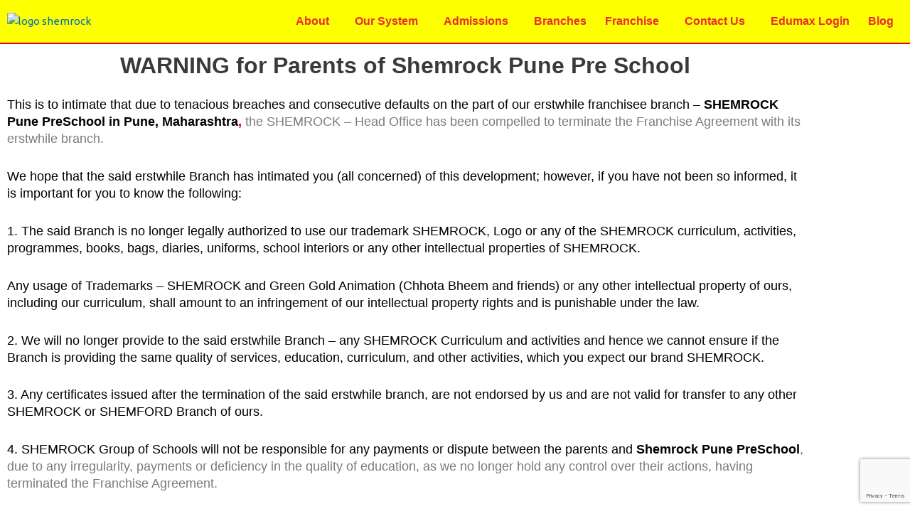

--- FILE ---
content_type: text/html; charset=utf-8
request_url: https://www.google.com/recaptcha/api2/anchor?ar=1&k=6LfeWSYpAAAAAPGvBhNq8QFrkM7ba-Wl61tRrtRH&co=aHR0cHM6Ly93d3cuc2hlbXJvY2suY29tOjQ0Mw..&hl=en&v=PoyoqOPhxBO7pBk68S4YbpHZ&size=invisible&anchor-ms=20000&execute-ms=30000&cb=5h772kiqrlna
body_size: 48762
content:
<!DOCTYPE HTML><html dir="ltr" lang="en"><head><meta http-equiv="Content-Type" content="text/html; charset=UTF-8">
<meta http-equiv="X-UA-Compatible" content="IE=edge">
<title>reCAPTCHA</title>
<style type="text/css">
/* cyrillic-ext */
@font-face {
  font-family: 'Roboto';
  font-style: normal;
  font-weight: 400;
  font-stretch: 100%;
  src: url(//fonts.gstatic.com/s/roboto/v48/KFO7CnqEu92Fr1ME7kSn66aGLdTylUAMa3GUBHMdazTgWw.woff2) format('woff2');
  unicode-range: U+0460-052F, U+1C80-1C8A, U+20B4, U+2DE0-2DFF, U+A640-A69F, U+FE2E-FE2F;
}
/* cyrillic */
@font-face {
  font-family: 'Roboto';
  font-style: normal;
  font-weight: 400;
  font-stretch: 100%;
  src: url(//fonts.gstatic.com/s/roboto/v48/KFO7CnqEu92Fr1ME7kSn66aGLdTylUAMa3iUBHMdazTgWw.woff2) format('woff2');
  unicode-range: U+0301, U+0400-045F, U+0490-0491, U+04B0-04B1, U+2116;
}
/* greek-ext */
@font-face {
  font-family: 'Roboto';
  font-style: normal;
  font-weight: 400;
  font-stretch: 100%;
  src: url(//fonts.gstatic.com/s/roboto/v48/KFO7CnqEu92Fr1ME7kSn66aGLdTylUAMa3CUBHMdazTgWw.woff2) format('woff2');
  unicode-range: U+1F00-1FFF;
}
/* greek */
@font-face {
  font-family: 'Roboto';
  font-style: normal;
  font-weight: 400;
  font-stretch: 100%;
  src: url(//fonts.gstatic.com/s/roboto/v48/KFO7CnqEu92Fr1ME7kSn66aGLdTylUAMa3-UBHMdazTgWw.woff2) format('woff2');
  unicode-range: U+0370-0377, U+037A-037F, U+0384-038A, U+038C, U+038E-03A1, U+03A3-03FF;
}
/* math */
@font-face {
  font-family: 'Roboto';
  font-style: normal;
  font-weight: 400;
  font-stretch: 100%;
  src: url(//fonts.gstatic.com/s/roboto/v48/KFO7CnqEu92Fr1ME7kSn66aGLdTylUAMawCUBHMdazTgWw.woff2) format('woff2');
  unicode-range: U+0302-0303, U+0305, U+0307-0308, U+0310, U+0312, U+0315, U+031A, U+0326-0327, U+032C, U+032F-0330, U+0332-0333, U+0338, U+033A, U+0346, U+034D, U+0391-03A1, U+03A3-03A9, U+03B1-03C9, U+03D1, U+03D5-03D6, U+03F0-03F1, U+03F4-03F5, U+2016-2017, U+2034-2038, U+203C, U+2040, U+2043, U+2047, U+2050, U+2057, U+205F, U+2070-2071, U+2074-208E, U+2090-209C, U+20D0-20DC, U+20E1, U+20E5-20EF, U+2100-2112, U+2114-2115, U+2117-2121, U+2123-214F, U+2190, U+2192, U+2194-21AE, U+21B0-21E5, U+21F1-21F2, U+21F4-2211, U+2213-2214, U+2216-22FF, U+2308-230B, U+2310, U+2319, U+231C-2321, U+2336-237A, U+237C, U+2395, U+239B-23B7, U+23D0, U+23DC-23E1, U+2474-2475, U+25AF, U+25B3, U+25B7, U+25BD, U+25C1, U+25CA, U+25CC, U+25FB, U+266D-266F, U+27C0-27FF, U+2900-2AFF, U+2B0E-2B11, U+2B30-2B4C, U+2BFE, U+3030, U+FF5B, U+FF5D, U+1D400-1D7FF, U+1EE00-1EEFF;
}
/* symbols */
@font-face {
  font-family: 'Roboto';
  font-style: normal;
  font-weight: 400;
  font-stretch: 100%;
  src: url(//fonts.gstatic.com/s/roboto/v48/KFO7CnqEu92Fr1ME7kSn66aGLdTylUAMaxKUBHMdazTgWw.woff2) format('woff2');
  unicode-range: U+0001-000C, U+000E-001F, U+007F-009F, U+20DD-20E0, U+20E2-20E4, U+2150-218F, U+2190, U+2192, U+2194-2199, U+21AF, U+21E6-21F0, U+21F3, U+2218-2219, U+2299, U+22C4-22C6, U+2300-243F, U+2440-244A, U+2460-24FF, U+25A0-27BF, U+2800-28FF, U+2921-2922, U+2981, U+29BF, U+29EB, U+2B00-2BFF, U+4DC0-4DFF, U+FFF9-FFFB, U+10140-1018E, U+10190-1019C, U+101A0, U+101D0-101FD, U+102E0-102FB, U+10E60-10E7E, U+1D2C0-1D2D3, U+1D2E0-1D37F, U+1F000-1F0FF, U+1F100-1F1AD, U+1F1E6-1F1FF, U+1F30D-1F30F, U+1F315, U+1F31C, U+1F31E, U+1F320-1F32C, U+1F336, U+1F378, U+1F37D, U+1F382, U+1F393-1F39F, U+1F3A7-1F3A8, U+1F3AC-1F3AF, U+1F3C2, U+1F3C4-1F3C6, U+1F3CA-1F3CE, U+1F3D4-1F3E0, U+1F3ED, U+1F3F1-1F3F3, U+1F3F5-1F3F7, U+1F408, U+1F415, U+1F41F, U+1F426, U+1F43F, U+1F441-1F442, U+1F444, U+1F446-1F449, U+1F44C-1F44E, U+1F453, U+1F46A, U+1F47D, U+1F4A3, U+1F4B0, U+1F4B3, U+1F4B9, U+1F4BB, U+1F4BF, U+1F4C8-1F4CB, U+1F4D6, U+1F4DA, U+1F4DF, U+1F4E3-1F4E6, U+1F4EA-1F4ED, U+1F4F7, U+1F4F9-1F4FB, U+1F4FD-1F4FE, U+1F503, U+1F507-1F50B, U+1F50D, U+1F512-1F513, U+1F53E-1F54A, U+1F54F-1F5FA, U+1F610, U+1F650-1F67F, U+1F687, U+1F68D, U+1F691, U+1F694, U+1F698, U+1F6AD, U+1F6B2, U+1F6B9-1F6BA, U+1F6BC, U+1F6C6-1F6CF, U+1F6D3-1F6D7, U+1F6E0-1F6EA, U+1F6F0-1F6F3, U+1F6F7-1F6FC, U+1F700-1F7FF, U+1F800-1F80B, U+1F810-1F847, U+1F850-1F859, U+1F860-1F887, U+1F890-1F8AD, U+1F8B0-1F8BB, U+1F8C0-1F8C1, U+1F900-1F90B, U+1F93B, U+1F946, U+1F984, U+1F996, U+1F9E9, U+1FA00-1FA6F, U+1FA70-1FA7C, U+1FA80-1FA89, U+1FA8F-1FAC6, U+1FACE-1FADC, U+1FADF-1FAE9, U+1FAF0-1FAF8, U+1FB00-1FBFF;
}
/* vietnamese */
@font-face {
  font-family: 'Roboto';
  font-style: normal;
  font-weight: 400;
  font-stretch: 100%;
  src: url(//fonts.gstatic.com/s/roboto/v48/KFO7CnqEu92Fr1ME7kSn66aGLdTylUAMa3OUBHMdazTgWw.woff2) format('woff2');
  unicode-range: U+0102-0103, U+0110-0111, U+0128-0129, U+0168-0169, U+01A0-01A1, U+01AF-01B0, U+0300-0301, U+0303-0304, U+0308-0309, U+0323, U+0329, U+1EA0-1EF9, U+20AB;
}
/* latin-ext */
@font-face {
  font-family: 'Roboto';
  font-style: normal;
  font-weight: 400;
  font-stretch: 100%;
  src: url(//fonts.gstatic.com/s/roboto/v48/KFO7CnqEu92Fr1ME7kSn66aGLdTylUAMa3KUBHMdazTgWw.woff2) format('woff2');
  unicode-range: U+0100-02BA, U+02BD-02C5, U+02C7-02CC, U+02CE-02D7, U+02DD-02FF, U+0304, U+0308, U+0329, U+1D00-1DBF, U+1E00-1E9F, U+1EF2-1EFF, U+2020, U+20A0-20AB, U+20AD-20C0, U+2113, U+2C60-2C7F, U+A720-A7FF;
}
/* latin */
@font-face {
  font-family: 'Roboto';
  font-style: normal;
  font-weight: 400;
  font-stretch: 100%;
  src: url(//fonts.gstatic.com/s/roboto/v48/KFO7CnqEu92Fr1ME7kSn66aGLdTylUAMa3yUBHMdazQ.woff2) format('woff2');
  unicode-range: U+0000-00FF, U+0131, U+0152-0153, U+02BB-02BC, U+02C6, U+02DA, U+02DC, U+0304, U+0308, U+0329, U+2000-206F, U+20AC, U+2122, U+2191, U+2193, U+2212, U+2215, U+FEFF, U+FFFD;
}
/* cyrillic-ext */
@font-face {
  font-family: 'Roboto';
  font-style: normal;
  font-weight: 500;
  font-stretch: 100%;
  src: url(//fonts.gstatic.com/s/roboto/v48/KFO7CnqEu92Fr1ME7kSn66aGLdTylUAMa3GUBHMdazTgWw.woff2) format('woff2');
  unicode-range: U+0460-052F, U+1C80-1C8A, U+20B4, U+2DE0-2DFF, U+A640-A69F, U+FE2E-FE2F;
}
/* cyrillic */
@font-face {
  font-family: 'Roboto';
  font-style: normal;
  font-weight: 500;
  font-stretch: 100%;
  src: url(//fonts.gstatic.com/s/roboto/v48/KFO7CnqEu92Fr1ME7kSn66aGLdTylUAMa3iUBHMdazTgWw.woff2) format('woff2');
  unicode-range: U+0301, U+0400-045F, U+0490-0491, U+04B0-04B1, U+2116;
}
/* greek-ext */
@font-face {
  font-family: 'Roboto';
  font-style: normal;
  font-weight: 500;
  font-stretch: 100%;
  src: url(//fonts.gstatic.com/s/roboto/v48/KFO7CnqEu92Fr1ME7kSn66aGLdTylUAMa3CUBHMdazTgWw.woff2) format('woff2');
  unicode-range: U+1F00-1FFF;
}
/* greek */
@font-face {
  font-family: 'Roboto';
  font-style: normal;
  font-weight: 500;
  font-stretch: 100%;
  src: url(//fonts.gstatic.com/s/roboto/v48/KFO7CnqEu92Fr1ME7kSn66aGLdTylUAMa3-UBHMdazTgWw.woff2) format('woff2');
  unicode-range: U+0370-0377, U+037A-037F, U+0384-038A, U+038C, U+038E-03A1, U+03A3-03FF;
}
/* math */
@font-face {
  font-family: 'Roboto';
  font-style: normal;
  font-weight: 500;
  font-stretch: 100%;
  src: url(//fonts.gstatic.com/s/roboto/v48/KFO7CnqEu92Fr1ME7kSn66aGLdTylUAMawCUBHMdazTgWw.woff2) format('woff2');
  unicode-range: U+0302-0303, U+0305, U+0307-0308, U+0310, U+0312, U+0315, U+031A, U+0326-0327, U+032C, U+032F-0330, U+0332-0333, U+0338, U+033A, U+0346, U+034D, U+0391-03A1, U+03A3-03A9, U+03B1-03C9, U+03D1, U+03D5-03D6, U+03F0-03F1, U+03F4-03F5, U+2016-2017, U+2034-2038, U+203C, U+2040, U+2043, U+2047, U+2050, U+2057, U+205F, U+2070-2071, U+2074-208E, U+2090-209C, U+20D0-20DC, U+20E1, U+20E5-20EF, U+2100-2112, U+2114-2115, U+2117-2121, U+2123-214F, U+2190, U+2192, U+2194-21AE, U+21B0-21E5, U+21F1-21F2, U+21F4-2211, U+2213-2214, U+2216-22FF, U+2308-230B, U+2310, U+2319, U+231C-2321, U+2336-237A, U+237C, U+2395, U+239B-23B7, U+23D0, U+23DC-23E1, U+2474-2475, U+25AF, U+25B3, U+25B7, U+25BD, U+25C1, U+25CA, U+25CC, U+25FB, U+266D-266F, U+27C0-27FF, U+2900-2AFF, U+2B0E-2B11, U+2B30-2B4C, U+2BFE, U+3030, U+FF5B, U+FF5D, U+1D400-1D7FF, U+1EE00-1EEFF;
}
/* symbols */
@font-face {
  font-family: 'Roboto';
  font-style: normal;
  font-weight: 500;
  font-stretch: 100%;
  src: url(//fonts.gstatic.com/s/roboto/v48/KFO7CnqEu92Fr1ME7kSn66aGLdTylUAMaxKUBHMdazTgWw.woff2) format('woff2');
  unicode-range: U+0001-000C, U+000E-001F, U+007F-009F, U+20DD-20E0, U+20E2-20E4, U+2150-218F, U+2190, U+2192, U+2194-2199, U+21AF, U+21E6-21F0, U+21F3, U+2218-2219, U+2299, U+22C4-22C6, U+2300-243F, U+2440-244A, U+2460-24FF, U+25A0-27BF, U+2800-28FF, U+2921-2922, U+2981, U+29BF, U+29EB, U+2B00-2BFF, U+4DC0-4DFF, U+FFF9-FFFB, U+10140-1018E, U+10190-1019C, U+101A0, U+101D0-101FD, U+102E0-102FB, U+10E60-10E7E, U+1D2C0-1D2D3, U+1D2E0-1D37F, U+1F000-1F0FF, U+1F100-1F1AD, U+1F1E6-1F1FF, U+1F30D-1F30F, U+1F315, U+1F31C, U+1F31E, U+1F320-1F32C, U+1F336, U+1F378, U+1F37D, U+1F382, U+1F393-1F39F, U+1F3A7-1F3A8, U+1F3AC-1F3AF, U+1F3C2, U+1F3C4-1F3C6, U+1F3CA-1F3CE, U+1F3D4-1F3E0, U+1F3ED, U+1F3F1-1F3F3, U+1F3F5-1F3F7, U+1F408, U+1F415, U+1F41F, U+1F426, U+1F43F, U+1F441-1F442, U+1F444, U+1F446-1F449, U+1F44C-1F44E, U+1F453, U+1F46A, U+1F47D, U+1F4A3, U+1F4B0, U+1F4B3, U+1F4B9, U+1F4BB, U+1F4BF, U+1F4C8-1F4CB, U+1F4D6, U+1F4DA, U+1F4DF, U+1F4E3-1F4E6, U+1F4EA-1F4ED, U+1F4F7, U+1F4F9-1F4FB, U+1F4FD-1F4FE, U+1F503, U+1F507-1F50B, U+1F50D, U+1F512-1F513, U+1F53E-1F54A, U+1F54F-1F5FA, U+1F610, U+1F650-1F67F, U+1F687, U+1F68D, U+1F691, U+1F694, U+1F698, U+1F6AD, U+1F6B2, U+1F6B9-1F6BA, U+1F6BC, U+1F6C6-1F6CF, U+1F6D3-1F6D7, U+1F6E0-1F6EA, U+1F6F0-1F6F3, U+1F6F7-1F6FC, U+1F700-1F7FF, U+1F800-1F80B, U+1F810-1F847, U+1F850-1F859, U+1F860-1F887, U+1F890-1F8AD, U+1F8B0-1F8BB, U+1F8C0-1F8C1, U+1F900-1F90B, U+1F93B, U+1F946, U+1F984, U+1F996, U+1F9E9, U+1FA00-1FA6F, U+1FA70-1FA7C, U+1FA80-1FA89, U+1FA8F-1FAC6, U+1FACE-1FADC, U+1FADF-1FAE9, U+1FAF0-1FAF8, U+1FB00-1FBFF;
}
/* vietnamese */
@font-face {
  font-family: 'Roboto';
  font-style: normal;
  font-weight: 500;
  font-stretch: 100%;
  src: url(//fonts.gstatic.com/s/roboto/v48/KFO7CnqEu92Fr1ME7kSn66aGLdTylUAMa3OUBHMdazTgWw.woff2) format('woff2');
  unicode-range: U+0102-0103, U+0110-0111, U+0128-0129, U+0168-0169, U+01A0-01A1, U+01AF-01B0, U+0300-0301, U+0303-0304, U+0308-0309, U+0323, U+0329, U+1EA0-1EF9, U+20AB;
}
/* latin-ext */
@font-face {
  font-family: 'Roboto';
  font-style: normal;
  font-weight: 500;
  font-stretch: 100%;
  src: url(//fonts.gstatic.com/s/roboto/v48/KFO7CnqEu92Fr1ME7kSn66aGLdTylUAMa3KUBHMdazTgWw.woff2) format('woff2');
  unicode-range: U+0100-02BA, U+02BD-02C5, U+02C7-02CC, U+02CE-02D7, U+02DD-02FF, U+0304, U+0308, U+0329, U+1D00-1DBF, U+1E00-1E9F, U+1EF2-1EFF, U+2020, U+20A0-20AB, U+20AD-20C0, U+2113, U+2C60-2C7F, U+A720-A7FF;
}
/* latin */
@font-face {
  font-family: 'Roboto';
  font-style: normal;
  font-weight: 500;
  font-stretch: 100%;
  src: url(//fonts.gstatic.com/s/roboto/v48/KFO7CnqEu92Fr1ME7kSn66aGLdTylUAMa3yUBHMdazQ.woff2) format('woff2');
  unicode-range: U+0000-00FF, U+0131, U+0152-0153, U+02BB-02BC, U+02C6, U+02DA, U+02DC, U+0304, U+0308, U+0329, U+2000-206F, U+20AC, U+2122, U+2191, U+2193, U+2212, U+2215, U+FEFF, U+FFFD;
}
/* cyrillic-ext */
@font-face {
  font-family: 'Roboto';
  font-style: normal;
  font-weight: 900;
  font-stretch: 100%;
  src: url(//fonts.gstatic.com/s/roboto/v48/KFO7CnqEu92Fr1ME7kSn66aGLdTylUAMa3GUBHMdazTgWw.woff2) format('woff2');
  unicode-range: U+0460-052F, U+1C80-1C8A, U+20B4, U+2DE0-2DFF, U+A640-A69F, U+FE2E-FE2F;
}
/* cyrillic */
@font-face {
  font-family: 'Roboto';
  font-style: normal;
  font-weight: 900;
  font-stretch: 100%;
  src: url(//fonts.gstatic.com/s/roboto/v48/KFO7CnqEu92Fr1ME7kSn66aGLdTylUAMa3iUBHMdazTgWw.woff2) format('woff2');
  unicode-range: U+0301, U+0400-045F, U+0490-0491, U+04B0-04B1, U+2116;
}
/* greek-ext */
@font-face {
  font-family: 'Roboto';
  font-style: normal;
  font-weight: 900;
  font-stretch: 100%;
  src: url(//fonts.gstatic.com/s/roboto/v48/KFO7CnqEu92Fr1ME7kSn66aGLdTylUAMa3CUBHMdazTgWw.woff2) format('woff2');
  unicode-range: U+1F00-1FFF;
}
/* greek */
@font-face {
  font-family: 'Roboto';
  font-style: normal;
  font-weight: 900;
  font-stretch: 100%;
  src: url(//fonts.gstatic.com/s/roboto/v48/KFO7CnqEu92Fr1ME7kSn66aGLdTylUAMa3-UBHMdazTgWw.woff2) format('woff2');
  unicode-range: U+0370-0377, U+037A-037F, U+0384-038A, U+038C, U+038E-03A1, U+03A3-03FF;
}
/* math */
@font-face {
  font-family: 'Roboto';
  font-style: normal;
  font-weight: 900;
  font-stretch: 100%;
  src: url(//fonts.gstatic.com/s/roboto/v48/KFO7CnqEu92Fr1ME7kSn66aGLdTylUAMawCUBHMdazTgWw.woff2) format('woff2');
  unicode-range: U+0302-0303, U+0305, U+0307-0308, U+0310, U+0312, U+0315, U+031A, U+0326-0327, U+032C, U+032F-0330, U+0332-0333, U+0338, U+033A, U+0346, U+034D, U+0391-03A1, U+03A3-03A9, U+03B1-03C9, U+03D1, U+03D5-03D6, U+03F0-03F1, U+03F4-03F5, U+2016-2017, U+2034-2038, U+203C, U+2040, U+2043, U+2047, U+2050, U+2057, U+205F, U+2070-2071, U+2074-208E, U+2090-209C, U+20D0-20DC, U+20E1, U+20E5-20EF, U+2100-2112, U+2114-2115, U+2117-2121, U+2123-214F, U+2190, U+2192, U+2194-21AE, U+21B0-21E5, U+21F1-21F2, U+21F4-2211, U+2213-2214, U+2216-22FF, U+2308-230B, U+2310, U+2319, U+231C-2321, U+2336-237A, U+237C, U+2395, U+239B-23B7, U+23D0, U+23DC-23E1, U+2474-2475, U+25AF, U+25B3, U+25B7, U+25BD, U+25C1, U+25CA, U+25CC, U+25FB, U+266D-266F, U+27C0-27FF, U+2900-2AFF, U+2B0E-2B11, U+2B30-2B4C, U+2BFE, U+3030, U+FF5B, U+FF5D, U+1D400-1D7FF, U+1EE00-1EEFF;
}
/* symbols */
@font-face {
  font-family: 'Roboto';
  font-style: normal;
  font-weight: 900;
  font-stretch: 100%;
  src: url(//fonts.gstatic.com/s/roboto/v48/KFO7CnqEu92Fr1ME7kSn66aGLdTylUAMaxKUBHMdazTgWw.woff2) format('woff2');
  unicode-range: U+0001-000C, U+000E-001F, U+007F-009F, U+20DD-20E0, U+20E2-20E4, U+2150-218F, U+2190, U+2192, U+2194-2199, U+21AF, U+21E6-21F0, U+21F3, U+2218-2219, U+2299, U+22C4-22C6, U+2300-243F, U+2440-244A, U+2460-24FF, U+25A0-27BF, U+2800-28FF, U+2921-2922, U+2981, U+29BF, U+29EB, U+2B00-2BFF, U+4DC0-4DFF, U+FFF9-FFFB, U+10140-1018E, U+10190-1019C, U+101A0, U+101D0-101FD, U+102E0-102FB, U+10E60-10E7E, U+1D2C0-1D2D3, U+1D2E0-1D37F, U+1F000-1F0FF, U+1F100-1F1AD, U+1F1E6-1F1FF, U+1F30D-1F30F, U+1F315, U+1F31C, U+1F31E, U+1F320-1F32C, U+1F336, U+1F378, U+1F37D, U+1F382, U+1F393-1F39F, U+1F3A7-1F3A8, U+1F3AC-1F3AF, U+1F3C2, U+1F3C4-1F3C6, U+1F3CA-1F3CE, U+1F3D4-1F3E0, U+1F3ED, U+1F3F1-1F3F3, U+1F3F5-1F3F7, U+1F408, U+1F415, U+1F41F, U+1F426, U+1F43F, U+1F441-1F442, U+1F444, U+1F446-1F449, U+1F44C-1F44E, U+1F453, U+1F46A, U+1F47D, U+1F4A3, U+1F4B0, U+1F4B3, U+1F4B9, U+1F4BB, U+1F4BF, U+1F4C8-1F4CB, U+1F4D6, U+1F4DA, U+1F4DF, U+1F4E3-1F4E6, U+1F4EA-1F4ED, U+1F4F7, U+1F4F9-1F4FB, U+1F4FD-1F4FE, U+1F503, U+1F507-1F50B, U+1F50D, U+1F512-1F513, U+1F53E-1F54A, U+1F54F-1F5FA, U+1F610, U+1F650-1F67F, U+1F687, U+1F68D, U+1F691, U+1F694, U+1F698, U+1F6AD, U+1F6B2, U+1F6B9-1F6BA, U+1F6BC, U+1F6C6-1F6CF, U+1F6D3-1F6D7, U+1F6E0-1F6EA, U+1F6F0-1F6F3, U+1F6F7-1F6FC, U+1F700-1F7FF, U+1F800-1F80B, U+1F810-1F847, U+1F850-1F859, U+1F860-1F887, U+1F890-1F8AD, U+1F8B0-1F8BB, U+1F8C0-1F8C1, U+1F900-1F90B, U+1F93B, U+1F946, U+1F984, U+1F996, U+1F9E9, U+1FA00-1FA6F, U+1FA70-1FA7C, U+1FA80-1FA89, U+1FA8F-1FAC6, U+1FACE-1FADC, U+1FADF-1FAE9, U+1FAF0-1FAF8, U+1FB00-1FBFF;
}
/* vietnamese */
@font-face {
  font-family: 'Roboto';
  font-style: normal;
  font-weight: 900;
  font-stretch: 100%;
  src: url(//fonts.gstatic.com/s/roboto/v48/KFO7CnqEu92Fr1ME7kSn66aGLdTylUAMa3OUBHMdazTgWw.woff2) format('woff2');
  unicode-range: U+0102-0103, U+0110-0111, U+0128-0129, U+0168-0169, U+01A0-01A1, U+01AF-01B0, U+0300-0301, U+0303-0304, U+0308-0309, U+0323, U+0329, U+1EA0-1EF9, U+20AB;
}
/* latin-ext */
@font-face {
  font-family: 'Roboto';
  font-style: normal;
  font-weight: 900;
  font-stretch: 100%;
  src: url(//fonts.gstatic.com/s/roboto/v48/KFO7CnqEu92Fr1ME7kSn66aGLdTylUAMa3KUBHMdazTgWw.woff2) format('woff2');
  unicode-range: U+0100-02BA, U+02BD-02C5, U+02C7-02CC, U+02CE-02D7, U+02DD-02FF, U+0304, U+0308, U+0329, U+1D00-1DBF, U+1E00-1E9F, U+1EF2-1EFF, U+2020, U+20A0-20AB, U+20AD-20C0, U+2113, U+2C60-2C7F, U+A720-A7FF;
}
/* latin */
@font-face {
  font-family: 'Roboto';
  font-style: normal;
  font-weight: 900;
  font-stretch: 100%;
  src: url(//fonts.gstatic.com/s/roboto/v48/KFO7CnqEu92Fr1ME7kSn66aGLdTylUAMa3yUBHMdazQ.woff2) format('woff2');
  unicode-range: U+0000-00FF, U+0131, U+0152-0153, U+02BB-02BC, U+02C6, U+02DA, U+02DC, U+0304, U+0308, U+0329, U+2000-206F, U+20AC, U+2122, U+2191, U+2193, U+2212, U+2215, U+FEFF, U+FFFD;
}

</style>
<link rel="stylesheet" type="text/css" href="https://www.gstatic.com/recaptcha/releases/PoyoqOPhxBO7pBk68S4YbpHZ/styles__ltr.css">
<script nonce="lLhimWA-beOYdWUR1t4Zgg" type="text/javascript">window['__recaptcha_api'] = 'https://www.google.com/recaptcha/api2/';</script>
<script type="text/javascript" src="https://www.gstatic.com/recaptcha/releases/PoyoqOPhxBO7pBk68S4YbpHZ/recaptcha__en.js" nonce="lLhimWA-beOYdWUR1t4Zgg">
      
    </script></head>
<body><div id="rc-anchor-alert" class="rc-anchor-alert"></div>
<input type="hidden" id="recaptcha-token" value="[base64]">
<script type="text/javascript" nonce="lLhimWA-beOYdWUR1t4Zgg">
      recaptcha.anchor.Main.init("[\x22ainput\x22,[\x22bgdata\x22,\x22\x22,\[base64]/[base64]/[base64]/KE4oMTI0LHYsdi5HKSxMWihsLHYpKTpOKDEyNCx2LGwpLFYpLHYpLFQpKSxGKDE3MSx2KX0scjc9ZnVuY3Rpb24obCl7cmV0dXJuIGx9LEM9ZnVuY3Rpb24obCxWLHYpe04odixsLFYpLFZbYWtdPTI3OTZ9LG49ZnVuY3Rpb24obCxWKXtWLlg9KChWLlg/[base64]/[base64]/[base64]/[base64]/[base64]/[base64]/[base64]/[base64]/[base64]/[base64]/[base64]\\u003d\x22,\[base64]\\u003d\x22,\x22bsKSw6bCtAVJFVHDtTgswqApw7TDq8OjYTRhwrzCvXNxw6jClsOKD8OlfMK/RApOw6DDkzrCq1nConFMWcKqw6BoeTEbwpBSfibCmDcKesK+wrzCrxFLw53CgDfCjcOHwqjDiATDh8K3MMKow6XCoyPDh8O+wozCnGXCvz9Qwq4FwocaA2/[base64]/DkizCgsOHw6Qfw4Fjw7FlYnpeIsKlLjPCuMK5Z8O8N11deA/DjnVowofDkVNnPMKVw5BHwr5Tw40Kwrdad3tiHcO1dMOdw5hwwplHw6rDpcKHAMKNwod9OggAQMKrwr1zAjYmZBETwozDicOeK8KsNcOPOizChxjCq8OeDcKADV1xw47DtsOuS8OywqAtPcKhI3DCuMO8w7fClWnCsBxFw6/ChMOAw68qalN2PcKpIwnCnCbCoEURwqjDp8O3w5jDtwbDpyB5HAVHYcK1wqstI8ORw71RwqVpKcKPwp3DssOvw5o/w5/CgQpHMgvCpcOXw5JBXcKbw7rDhMKDw4LCogo/wqpMWiUFUmoCw4xewolnw6dYJsKlKcO2w7zDrWF9OcOHw47Dr8OnNnhtw53Ct3DDllXDvSHCg8KPdTtpJcOeRsOHw5hPw5jCqC/CocOOw4/Cv8Ouw7sPe0dqV8KYcwvCq8OJFzspw58TwofDusOZw7nCksOxwrPCvxtfw6nCkMKTwpxGwo/DhyZ5wqTDpMKSw51kwqMmOcKhNcOww4PDo2xYHgtXwp7DoMKLwq/CqAzDtHLDgQbCnVfCoCbDp3kIwoQ9Wm7CicOYw6nChMKMwrBOOmrCsMK0w5/Dn3cPGsKww6jClwV0woFbPFQCwq4BKmfCnE4Tw5kkFH5FwpnCs1A7wpxUE8OvQxLDmlLDm8Ocw4nDoMK3Q8Oiwr4WwofCkcKtw6pmNcO6wpXCh8KUHsKGfRbDrcOjOS3DsmRYFcKswrfClcOyecKRUsKtwqbDmE/DnT/DgCHCjV/CsMOYNBogw6tgw7DCssKjHVzDjEfCvx0lw5zCssK+HMK/wrgLw61bwrTCtsO6b8OCMFzCjMKYw5jDsgDCpEvCrMKPwohyK8OcZ3gzaMKyHsKuAMKJA1A7F8KywpI0PlPCpsKgQcOEw78LwoEiOUZDw4ZcwprDtcKVWcKwwrMIw5rDvMK/w5DDu3wGAsKGwqPDhWnCmsOew6M0w5xTw4rCk8OPw6vCtjdhw45uwptTw5/Ckx3DnnR9SGFDOsKKwqIQG8Ojw7fCjEbDrMOEw4IXYsOlTHjCuMK3CBkzSiMVwqVgw4ZIY1/DgMOjek7CqsOeL0F4wohsFsOGw4nCiT/CjGzCljLDiMK5wofCu8OGf8KmTX/Dk11LwoFvLsOzw6k9w6NQKsKGPkHDg8KdSsOaw6bDpMO5AEc6VMOiwqLDkEovwqvCt2/Dn8OQJ8OtFQrCmhrDoTvCtcOjMyDDjQ8qwr1MD193KsOjw6N4LcKqw7vDukPCqWrDr8KJw5DDuylVw7LDow5bbMOYw7bDij3ChQVbw5DCn1MDwoPCmMOGTcOibcOvw6/DlFA9XSrDvDx9wod2WS3Cgxc2wo/DjMKsbks1woFZwpp1wroYw5Y7K8O2cMKPwqo+woEzWnTDsHYjP8OJwrnCsCxwwrcrw6XDvMOGG8K5M8OYHmokwrEWwqjCq8OGUMKXAGtdG8OiNxPDmmfDtknDucKoQ8O6w40DL8O+w6nCg34Ywo3CkMOyQMKwwrDCkC/DsnJywowFw7AdwpNrwpMew5dNZMKfYMK4w5bDjcONC8KtFB/DiCUkdMOVwoPDiMOmw4ZUQ8OoD8OiwoPDgsO7XUJ3wpTCo3vDsMORBsOowqPCmjjCmhlOT8O6PSx1PcOsw4Jlw5EywrfCnsOKHTl/w4XCpifDisKsWAFQw4PCsCLCvcOVwpTDpXzCrDwFIGTDqAAoBMKZwrHCrTjDjcOcMg3CmCRhHGRQcsKgaF7ClsOQwrhTwqwbw41pAsKJwpvDp8OCwrXDnHrCqn1nPMKGMsOlA1/CoMOxXQoCRsOKR0J/[base64]/GGR7w58qw4TCjW/CgMOpw7ciY05AwqZfw6dFw6PDqzrCscOmw4Q/[base64]/Clng9aw1PdcKsw5LDp8OTRMOSZ8OoGsKPfnIrJGpcw4rDiMOGBm5cw7PDll3Cm8OAw5PDgEHCvBwEw5NawpEmKMKuwpPDgngvw5XChGXCmsKILsOFw5waPMK6fwNlVcKAw6dhwrXDhiHDk8OBw5vDrcKWwqsHw5/[base64]/[base64]/CiMKew5TChcKIDi/CnX3ClcOLI8OUwqo0W3PDoQ3Dum4jCsO+wq1SYsKJKSLCnEHDrDdlw7dqDTHDj8OrwpxtwqfDh2nCjGYgcyghEcOHBzsmw4VtLcOUw69Pwp9LdA8wwoYsw4DDmMOgEcOcw7PCngnCllk+alvDtsKiBBFcw73CnxLCoMKtwrojZTDDnMOyHG/Cm8O/HjAPS8KwfcOSw5dLWXzDpcOmw6rDgSbDs8O+eMKXN8KSZsOuJCIeC8KIwqHCoH4Bwrg8Bn3DmBLDsBDCp8OCARcHw7LDqcOewrzCjsK4wqMewphqw4INw5h1wq4EwqXDm8KXw6U/wpA8XWPCvsO1w6MiwpQaw7NaOMKzDsKdw6rCvMO3w4EAD2zDqsOgw7/CpFTDlsKJwr/CicOJwph/SMOAVMKzfsO3RsK2wqMyd8OaUARdw7jDlxkrw48aw7PDjy/DrcOFRcO3LjfDs8KZw6PDhRJTwpc3Li0qw40eWsK9PcODwoNvIAFOwrJHPwjCpWZKVMOxVz4+IcK/w6HCoRhVP8KQEMKjXMOXIzrDpwnDvMOUwpjCjMK6woTDlcOEY8KZwo0oSMKfw5Atw6fCtyIJwqg2w67DlwbCsSZrP8O3EcOscw92wrUoTcKqMMO9WypxMHDDkx/[base64]/DqsOxPMO7B8Ozw4HCtMOIUVHDqMKrwqHDkR4IwqtEw4zCv8K2E8KULsORbC1GwrQzXsOjEiw7wq7DvUHDkVgjw6l5PiTCicKBK2U8MhHDnMKVwoFhMsOVw4jChsOkw6rDtTE9RX3CqsKqwpPDn34dw5fCvcO2wpouw7jDj8K/wqDCpcKpSzEAwrfCm17Dvn0/wqXDmsK0wokzcMKfw6J6GMKow7EsMcKPwr7ChMKgUMOeGsOqw6vCukHCpcKzw5AyQcO/LsKqYMOgw5fCv8OPNcO2YxTDhgUlw5Zzw5fDisOWasOuPcOjGMOWTGkkA1DClQDChMOGIjRawrQcw5HDjxBmEy/DrQJyacKYKcO3w6HCucO/wqnDt1fClGjDlwxAw7nDt3TCpsOcwrLCgVjDrcKZwrFgw5VJw70Ow5I8Gg/CkjvCpmBiw7nClANbBcOAwqAlwrVkFsKpw4nCvsOsKsKfwpjDthXClBDCuDjDqMOgDhl/[base64]/DtcKSWzQSw5LDuwJaw7nCtMOHDj7DnsOIbcKowrpqRMKrw5tKNjvDmHPDk2TDu3xbwpVdw5gnU8KBw6cTw5R5BBp+w43ChTfDnnUow6IjVDPCh8OVRjQGwq8Kd8OPVsOGwpDCqsOOeVo/[base64]/w6vCiMOxw780wozClEbDmVfDsiBvQVgMLcKJDcKCDMOvwqYuw7QxdVbDlDAmw6V2CUbDq8OGwpRcTMKmwogaaHNJwpJlw4M1V8OkThXDgzFscsOIJDMWaMKDw6wSw5zDisO9VDHDqwjDtDrChMOKAy/Cr8O2w4fDnnHCg8Olwp7CtTdYw5rCisOWFRpKwpAZw4kmCTHDkl1lP8O0wp5AwrXDuFFNwrNCc8OHCsO2wqDCrcKPw6PCiX0Jw7Fiw7rCkMKpwq/Ct23DtcOeOsKTwpzCoDdUDXcZFyHChMKVw5cxwp9Rwqw6KcOdGMKtw4zDhDDCiUItw7JPCU/DuMKKwrdsU0JrBcKxwpMaW8OcV1NBw78Ew4dVXiHCicOlw6fDrsO9OANdw43DucKAwonDuBfDkmTDkmLCv8OMw4Vrw6wlw5/DtBzCnz4hwpUyZAzDp8KwITDDosKqPyfCocKXScKebE/CrcKEw4XDnlEXdMKnw5DDviJqw4F1wqrCkz8rw7c9VA1yfcKjwrlfw503wrMxUEBZwr8gwoNnZGA4NcOcwrfDqkIYwppwbVJPX1/Dv8Oww4hyYMKAL8OfAcKCeMKwwqDDlC92w53DgsOIb8OAwrJoGsOLTwFvD0pAwqNkwrp5B8OlKlDDjCEPJsOHwqzDkMKRw4QBBgjDt8ObUEBnNcK7wqfCrMKfwpnDi8Okwq/CosOXw4XCumBhTcKfwpYpVQEWw67DoFvDusOVw7XCpcO4VMOowoXCqsKxwqPCjwR4wqEIc8OLwq1iw7Fbw6bDq8KiHFPCgwnCuC5zw4crHcOkw47DgMKbfcOhw7HCn8Kmw6pDPgfDkcKgwr/CtMOWbXnDqkd/wqbDoDQ+w7/[base64]/CpxLDvgrCp8KRwpwsw5vDtMKnRHA3bCZ1wrtYDsOFwpXDisOUwrkqfcKrw5AATsORw4ImWsOzGDXCusO2ezrCt8KoaWceSsOew5BOKR5Dc23CmcOPQVc5Lz3ChUkow7bCgzB4wq/CqDfDhyx+w4TCl8O1fijCoMOpa8Kdw6VzfMOCw6dEw5JdwrPCo8OcwoYOTATDgMOqCW0Hwq/CnhJmEcOeDy3DrWQRRHDDlsKtanbCqcOswoRzwoLCv8KeBMObfD/DsMOKLFRZIFkDfcKRJ2Mlw7lSK8Ocw7bConxCBTbCkQXCizwzeMKtwop5fXI3YUHCi8Kzw7kxKsKiJsOhZQd5wpJXwq/CgCPCisKHw7XDtcKyw7fDqzQXwp7Ct20Uw57DpMKHXMKaw4vCi8KffBLDlcKoZsKMB8Kaw7lUIcOzSEDCtcKIESfDvMO+wqnDu8OuNMKlw6XDhlTCncOjfMO9wr8xKSfDlcOSFMOGwqZnwqcjw6wRMMK3TGJuwo0twrU7HsKnwp3DnGkcI8O/[base64]/[base64]/D8KKS8KeH8OiwpxzJi/[base64]/wr9SwrbChh8bQ8Otw6/DiAVaw6jClsODJQdfwr1pwr/[base64]/DpXl1woB0wrnDgx4TwpLCqW9PwrPDqcKPGSU5PsKNw5ZgcXHDnk3DlsKbw6FgwqfCsHjCscKKw7AjJFsBwqlYw77CjcOmdMKewqbDksK/w4kWw5DCoMOgwpcTdMK6w6EywpDCuik1TiUcw43Cj3Mnw4rDkMK/IsO/w41hVcOeL8OTwrgrw6HDo8Kmw7HClhjDhyfCsBnDmDnDhsONeVDCrMOmw7lvOHPDrA3Cq17DoQ/[base64]/[base64]/MWI+w7E/[base64]/CrzHCicKTYsKEecOSwozChsOFSMO0wqPDisOIw5J+PBVWwpjCiMKGwrdTO8OIKsKKw5MBJ8KFwoVJwrnDpMOIYcKOw6zDjMKtV2fDlwLDu8K+wrzCkcK0L3dVK8OadsOgwqwCwqQCC18YCy5UwpTCqVDCp8KNJhTCjXfCqU0VWnTCpws1OcOBR8O1Rj7ChH/[base64]/wq3DqcKJKsO9w4rDicOKw5HDl2fDlSk5w5ZwGMOcwoPCpMKXP8K2w6HCtMKhIQAbwrzCr8KXJcO0ZsKSwrZUFMOkG8KVw7VxQsKCRh5cwofCrMOnKTA2L8KRwo/DtDp7exfCqMO+N8ONcnEjfU7DqMKwIRMQZU4PLMOgbl3DgsK/[base64]/LQUfwqVBUsONw41jfcOhFMKwwrPDkRrDv8ONw4XCqyd2wp/[base64]/w58FNFklwp/ClVDDtG0TSMKPYxDCtcOiLAp9KBjDo8O/[base64]/N8OlURAuJMKKS8OealTDiSDCvcKUQjDDoMOcwq3CoyUPWcOAaMKpw4ACZMOyw5fChxEtw67Co8OFJGLDmU/CocKJw4nCjQjCk2MKb8K4DnjDg1LCvMO7w7EkWcObMSEBGsKWw5PCqHHDicKMHMKHw5rCqMKPw5gvTG3Ds2DDlSE3w5h3wojClsK+w4/Cs8KQw4bDhgctHsKKcxchbn7CunIAw4rCpmbCiFTDmMObwpRNwpoOFMOJJ8OhHcK9wqpUbC7CjcKaw49NG8KjVQTDqcKGw7/CosOAbzzCgGEOQsKtw4rCo33ChCrCjwbCrMKCFcOdw5V4IMOneBccEMOiw53DjMKrwpVDbnnDg8OMw7PCsmDDjQXDhVk7ZMOlcsOZw4rCmsODwprDqg/DlsKAYsKoHhjDosKCwoAKSljCg0PCtcKbSFYqw6pQwrpOwpJowrbCm8OnfsOtwrHCpsOyUUxuwooMw4Q2YcO8PHd0wrBWwovCuMOOWyNWN8OGwrTCqsOJw7DCuR46HsOfC8Kcego/WDjCgVcCwq/DrMOywrvDnMKHw4zDnMOpwoY+wozDoDowwro+OTNWA8KPwpfDgwTCrBjCtwlDwrbCj8O3LRjCvCpJXnvCkR7CkmABwq9uw63DnsOUw47CrkjDksKPwq/Ch8Osw78RB8O4K8KlNRMtHkQof8Omw4VCwpZTwpQsw51sw5xrw6l2wq7DmMKYXCd2w4QxeiDDuMOEH8KEwqfDrMKZZMOnSHvDrAnCpMKCazzDgsKSwpXCv8OKYcO/LcKqHsK+EkfDgcKASkwQw7JTbsO5w64Hw5nCrMOPFkt5woBjHcKAbMKwTDDDl1HCv8KkJcO5DcKsTMK6EXcTw4A5wp5/w65eOMOhw47CtWXDvsO/w5rCt8KewqHCjcKew43CnsO8w63DpCpqTlljX8KGw4E/S3fCrz7DjWjCu8K8DMOiw4EifsKJIsKTUMK2QD93J8O4PU1OHTHCtxzDkhdFLMOjw6rDmcK0w4YACn7DpEc9wojDuA/CnHptwqXChcKhKCvCnlXCjMORdWXCi1nDrsOcIMOybcKIw7/DnsOOwpsbw7/Ci8OpUiPDqjjCk1bDjn17w5vCh1YLSC85G8OPOsKVw4fDk8OZQcO6wptFCMO8wpXCg8Ktw6PDvcOjwoDDsRDDnwzCiEY8YwnDrmjCkgrCiMKmNMKiXGQZB0nDisOIH3vDh8Oaw5/Dr8KmIXgow6TDrjDDl8K8w6taw5k3A8KSO8K/MMKCPCrDvEzCmMO6AmxKw4VOwr9TwrXDpX05TVUTO8OqwqttfjXCpcK4d8KgP8K/w5pCwr3CtgfCrH/Cpx3DqMKjesKOKk5FPW9Ca8KdS8ONB8OtKTcMw47Cri/DucO9dMKwwrrDq8OAwo97Z8KCwoHCnCXCqMKUwqDCvxRVwo5lw7fChMKjw7jDiUHDjRI3wpDCuMKAw4QgwoTDuyoMwpjCvXBbFsOAM8Okw6tfwqpbwo/CvsKJQz1Wwq8Nw43CrD3DmHPDqhLDhEgYwppkdMKTAmnCnTVBYDgkGsKow5jCiEtLwpvDocOjwozDmVpZGX4Jw7vDomrDtHcYWStvQcKDwoY0fsOQw5fChzUmAMKTwobCi8O/[base64]/awI4Ez/Cpz7Ch8OrEMKIVG3CvW9LUMKJwo8tw4Z+wrvCmMOHwrLChsKAKcOefU7DgMOEwpfCgEJmwrUUbcKow7lyUcOcMk7DmH/CkAg/L8KVeSXDpMKaw7DCj2nDpmDCi8KWQWVXwqTDgzrCiX3CggZaFMKLSMOEL2/Dk8KmwpbCucK/f1zDgkkeBMKWDMOtwoomw5HCq8OdMsOiw4/CvyrCmAXCjkc3fMKYVCMuw53CugJoRcKlwprCi1nDoDsZwqxzwrpjCE/CimvDi1DDrC/DtFnDkx3CpcOwwpAxwrdYw5TCon5Cwq93wp/Cr1fCicK2w7zDuMOhSsOcwqJlCDFWwprCmcOYw5MZw6vCsMK1IS/CvT3Dg0zDm8OibcKaw5Ztw4dbwrkuw5Aiw4IZw5bDqsKrbcOWwrjDrsKaS8KeZ8KkP8KYJMOlw6TDlXUyw4IuwoEGwqvDkWHCsBjCllHDo3rDmBjCpBUIZR8qwpvCvzHDlMKGJws2DSjDrsKgRgPDqwbDmRPCiMKaw4rDs8KaC2XDkBc/[base64]/CtsKqw5lpwqzDvMKVwrtwwpDDtHHCnDEGwpUNwoFEw4rDjyRcXMKWw7bDusOKb3UWZsKjwqV7w4LCpUAjwpzDtsOPwr7ClsKXw5vCocK/DsO5w791wpANw75YwqjCmGsfw4TCr1nDqE7Du0gKTcOmw45FwppJUsOEw5fDnsOGSTvConwMNSbDr8OAHsK9w4PDjzHCiWUxeMKaw7RFw55/NjA9w43Cm8KgJcOtD8KCw51pw6rDgk/CkcO9Li7DmFnCiMObw7tqHinDnFdbw74Ow7YpakzDscOww49hKX3Cp8KhSAvDqkIOwp3CgzLCtlfDtxYlwqvDuhvDuRAnDmQ1w63CvSfChMKxVQMsQsKbAH7ChcK8w7fDtBjCusK0QUNMw7BUwrdjSGzCjjTDlMOtw4Acw6/[base64]/DtBoXIhxHR8OrclYmHcOuOsOwBF9Xwp/CrMOmTsK5X10cwofDn1IFwogfBcK0wqnCpnMKwr0qFcOyw6jCiMOEw4/Dk8KBVcK2SBZXUQjDtsOowro1wpF0E2sjw7vCtEjDksKqw6HCvcOqwqbCt8O1wpYNe8KSVhvCh0HDocOGwqBCK8KkZ27CtzHDosO/w77DiMOHczbCksKpNxDCunwnQ8OTw7zDgcKgw4oWKkhUYXDCqMKHw60BX8O+KlzDqMK5S3/CocOow6Z1SMKBG8K/U8KBPcKJwqUcw5LCslFYwpV7w5jCgjRiwoHDrVQVwo/CsWFqBsKKw6thw7/[base64]/DnQ/[base64]/[base64]/CqMKKH0FkKAXDlmrDpsKHw4vCnsO9w4/Cm8OVQMKZwoHDuRzDgy7DhUEdwqTDjMKoQsK/LMKfHV4Lw6c0wqQHUzLDgAtUwp3CjW3Ct01swpTDqQTDoVR0w4/[base64]/ZjbDpEzDpsKcwr7DlAfDqm/CqcO0w6ViCxPCkk89wrdjw5d+woZbCMOgUiYPw5HDn8KWw7/Cv3/CigbDpzrCqWDCtDJHdcOwGXFKL8KuwprDrxRmwrDDoC/CtsK5AsKbcmjDrcKUwr/[base64]/Ds8KtV2BjwrAtw4AmwqAXw6TDo8OAUcK6w5FZehbDplAEw5MeaBMbwqo+w7XDsMOvwpnDjsKEw4cGwp5CGVDDp8KQw5XDk2PCgcOdVMKnw43CoMKDC8K/FcOsbwrDvsKQSm7ChcKoE8ODWEDCj8O9T8Ogw4dTecKhwqjCsFVbw64hWBk3wrLDi2HDvcOpwr3Cl8KPPA1fw5XDl8OPwqnDsybCvCNBw6h1S8K4fMOxwo/[base64]/ChMO9EsOiwp1NTcKJwp9/RGfCuAjChUjCrUbCrcOyYh/Dn8O+P8KCwrx5ScOxfQvCjMKSbzk2asKkJwR+w5dOesOOfw3DssOPwqzChTNHBcKJfzFgwrsdw67Dl8OQGsK4B8Olw5tbwovDvcKVw47Dk0Q2LcOdwqVCwrLDil41w4PDkmHCicKLwpoJwrDDmxPCrA1gw5t/eMKsw7bCr1bDnMK7wq3DpMOaw7AIGMOAwokMJMK1S8O1EcKhwovDjgFLw4JXYHsLCEs4VTXDjsK+NjXDr8O6fMOhwqLCgh7Dj8K2QQs9A8O8aQM7dcOXCgXDnCQHE8Khwo7CkMKpEQvDomHDm8KEw53Dh8KTIsK1w5jCuFzCp8O+w4M8wocxEg/CnD4awrskwrBDJVtjwp3ClMOvPcOETH7Dv04ww5rDosOPw4fDqVhIw7PCicKQUsKWUSx2QiLDjFchYsKowqLDn08ENl12agPCjULDrR4QwogHMVrDog7Dq3FDB8Ojw7vChErDvMOFXV4Zw6I3R3EZw5XDu8OKwr0QwoUXw5V5wozDiwQNcFjCpksBT8OIOsKMwr/DuR/ChjTCpTwre8KAwphaKBfClcOcwqLCpynCqsOew5PDjB19BnnDgx3DhMKiwrJ3w43DsUxhwqvDhxUIw4DDmWwcK8KiacKODMK8wpx/w5nDsMKIMlLCjT3DkCvCnWDDjkTDh37CtFTCkMKBGcKkAMK2JsKQVGjCnUFXwpPCrzczAkVCDBLDhT7DtQfChMOMenp8w6drwpZXwoTDqsKEUBwmw7LCoMOlwo/DhsOJw67DscODcwPDgHsyVcKfwpHCthpWwpplNjbCkn4ww6DCgsKIekvDv8KjY8OFw7fDtBVIDsOGwqLChDlFKMOcwpQ5w4pow43DmwzDtRMkCMO5w4c/w7Uew4YVf8KpfSnDn8Kpw7wwRcK3QsKhK1/CrsKjchQaw5hiw57CqMKoRjfCq8Oia8OQS8KCS8O2UsKMFsOAwpzClhRqwqRyYMO+F8K8w6Rsw5RTe8OdQ8KhfsO5IcKAw756KGvCr3nDqsOFwqDDgsOHSMKLw5/[base64]/CpMKmQcKww4QAwpfCiMO2w7XDmcKtK8Okw4rDjEU/w7kCRQEZw4U3fcO2UD1fw5sIwr7Clk88w6HCjcK0MnJ8UVTCizPDjMO4worCocK1w6cWGAxcw5PDtgvCmcOVUmF+w57CkcKbw5ZCAnQ5wr/DjHrDm8ONwooVfsOoWsOfwrnCsmzDkMKZw5p7wrVmXMKtw5oPEMKPwoTCjcOmwq/CqGvChsKvwohtw7BSwqNLJ8Omw7Zxw67CkjJXX2XDssORwoUSJwNCwofDjiTDh8O8woIrwqPDjhPDvR8/[base64]/CvsORw6lRK3bDmQTCrMOtwpnDvkskTcOxw4Mqw58HwqtVTEdFDjo4w6fCqTwCVcOQwrZuwot/w6rCu8KEw5XCj0U/wo0Twr4WR3dYwpl0wpsewqbDiBcsw7rCr8Osw7R/bcKUUMOtwoIPwr7CjBzDjcONw7LDvMO+woUKfcOHw4MAc8O5wpnDn8KEwqpYYsK7wo5MwqPCtzTCo8KewrB/AMKoYmNuwrLCqMKbL8KIS1htdsOOw5NefsKwWsK6w6kLdCcZesOnNsKRwos5OMOwTsO1w5oNw4PDgj7CqMOBw47CpTrDrcKrKXzCo8KyPsKBNsOew5bDqypyLMK3wrjDvcKjCsOqw6UpwofCjTE6w4xEXMKaw5fCgcOBWcOdRkTComAQVGZoTj/CghrCk8KTWlUAwrLDj3R3wp/[base64]/Dq0PCpcKyXsOjw5HChsOMRsOvbV3Ck8OJwqB9w7A9TsOAwqjDrBHCtsKhSC9dwp0fwqnCoS3DsDnCoTIBwrNCPhDCuMOTwpLDgcK4dMOfwrTCkCXDkA1TYjXCoBQKcEVmwqzCqcOZK8KZw6UCw67CmlzCqsOePF/Cu8OXwqvCqkUqw557wobClFbDo8OAwocGwqQnKAHDiSnCiMKRwrE/w4bDhsKEwqDChcKeGwcnw4XCmCZqdFfDuMOuC8OgHMOywqBaXMOnecOMw7EiD3xHRB9ewojDj0XCm3lfL8O/[base64]/JjbDsxBVYMOjw67DjsO0w6prRMKuMMOzVMK4w5vDvSRKMcKBw67DnEnCgMOUbh92wpPCsRUyFsO3VlzCrcKfw68kwpJnwrDDqjlDw4DDkcOow4bDvEQowr/Dk8OYCkRAwp/CosK2XMKZwpMMRxN/w59zw6PDnl9bwpjCoXR0UgfDmDTCrCTDmMOaJsO1woI2cXrCph3DsCTCsB/DqWgrwqtJwoNEw5zCjRDDogjCtMK+T2rCkGnDlcKFOMKeFgZSCULDpnI8wqnCvMKiw7jCusK+wr/DjRPCnW/DqlLDgT/DqsKgUMKcwpgGwoFha09rwrLCkn14wrs3CAQ/[base64]/[base64]/DgMOaw5gTw7rDgsOHFsK9SgHDtg7Cnm5Nw6PCtMKdw754a28qJ8OEN07DqMONwqfDuXJQeMOPRXjDkm8Yw5fCmcKfXwHDpXJdw5PCkQTCgTVWOG3ClxI1OQoDK8OUw63DtR/DrsK9SkkHwqJ6wrrCuVQAAcKmZiLDpg01w7LCrHE0WMOLw4PCsRZOag/CjcOBZSsvXBvCmEBewqt3w7MvYHlOw6QBCMOMasOlGzYBBFtdwpHDj8KzTjXDvyoeYRLCj0EyacKCA8KTw55JTgdKw4IGwpzChQbCisOkwp0+aTrDmsKKAy3CmC0sw4hVET5wE35ewqrDg8Otw7jCisKkw7/DiVvCgmFxGsOdwqczFsKJNFnDolZNwoTDq8KIwoXDrcKTw5DDtBPDiBjCrMO/w4Yhw73CssKoSmRmM8Kww5DDkC/DjyjCu0PCk8KqEE9GIGFdW01DwqEHw6hNw7rCnsK1wq40w7nDrF3DliTCtxRrWcKKGENXK8KET8OvwrPDhsOFUW9BwqTDrMOOwqgYw5nDp8KVEm3DpsOfM1vDimxiwpQLVcK9Ym1Cw7l9wp0vwpjDiBzDnCBxw6TDksKSw5FHVsOAwrDDpcK/wrzDpXvCiilLcU3CpsOARDQvwqd1woFGw6/[base64]/wp1Gwq/CscOxwocvwq7CqhXCqMKmDcOkw63CicOhXw/[base64]/EMOOVkvCiMKIQMOvCGxTw7BYw7PCj3vDq8O0w5ZAwoRZV1xkw4HDm8KrwrzClMOQw4LDicOew5dmwrVtN8OTfcOhw77Dr8KhwqDDs8OXwqwBwqTCnjBQYEcTcsOQw7cpw6rCul/[base64]/Do0vCnGHCh8KbeMK4OS5Iw6XDtcK4w5XCrh08wrrDu8Oow6RqDMKrN8KoB8OTC1JuDcKfwpjClE0qPcOZCklpVjTCuzXDs8K1NihIw7PDgFJCwpBeOgXDmSpKwq3Dgw/DrHQmSR18w5DDvRxyfsOYw6E5wozDnH4cw7vChVctacOMWcK0JMOwDsKBVH7DsCNnw7PCmH7DoBFoS8K9w74lwrHDm8Ood8ORNXzDlsOMTMOPUsKCw5nCtsKzKDJycsORw6PCp3DCmV4HwpgtaMKGwoHCjMOIOwwmWcOAw7/[base64]/[base64]/CjsKtc8OfZFcvOxfCqcOhScKuAcOSwrEcBMO6wrFIRsK5wrQPbiAHDStYXj1ne8K7KQrCt1HCglYYw4R0w4LCksOtKREWw7R4OMKpwobCo8OFw4bCtsOpw6fDlcOUAMOrw7s1wp3CpmjDuMKAY8OORMOlTBjDgkVVwqZIdcOZw7LCvEpFwq0LQ8K/Lx/DucOzw5sXwq/[base64]/DtXgqC3hww5PDh2rCoSl9HBwGUcOHXsKvMm3CmMORZksGfDnCjF/DvcObw58BwpbDu8KqwrMGw5s3w4XCkgDDq8KBQ0fDnlDChHY2w6XDgcKdwqFBAMK4w6nChw5hw6DCsMKAw4IPwpnCmzhbPsOPHnjDtsKPOMKKw5k5w4o1AFLDicK/CSTCh3BOwqoQTcOUwqbDohDCvMKswpkJwqPDvwdqwpAnw6vDigLDgUTCu8KSw6DCvX3DnMKOwoTCicOtwqcHw6XDsjsSV2IYw71QYsKjYsKZIcOJwrBITgTCjUbDnxbDmMKaM1/Di8K+w7jCpz8Qw7DCssOpKyTCm3kUTMKNYzHCgksUOE9ZLcOnKkUkTETDiUvDixPDvMKMwqLDpMO5ZcOiJHTDtMKrVUtVBMKew5d5AUHDt3lhA8K/[base64]/[base64]/[base64]/CkAMmOETCgXo7wozCtcKbbWxyP0/Dtj8KbMKqwrbCuUHCtivCjsOgw7TDl27CiQfCsMK3wpvDo8KWTsOlwqgyK0M4cVfCkkDCsGB8w53DhMOBSiEVEsOAwq7Cs0PCqg5NwrPDoGt+cMKGM2rCgjTCmMKfLsOfLRrDgsOiVMKWP8Klw7vDnCAsHy7DmEsMwoomwq/DvMKRXcKVLcK2KcO4w77DscOzwppkw4spw67CoEzCtQdTVlZ4w5gzwoHCljVTCWIWeD9/[base64]/w5vDuCQ3dykEw7AKwpgFKMO9DMKCRinDnMKEXkjDqsOXRFbDpsOXMgJqH3MuYcKVwpYiEG9swqxBBBzCpXMhIAlLS3M7ZTnCrcOywqHCn8O7V8O1H0vCmmDDjsKDccOnw4PDuhwpAjcbw7rDq8OCfGvDvMKpwqxXUsOgwqIXw5XCjDLDm8K/RiZVaBshRsOKZyUTwo7ClCPDrEfCjkrCl8Ktw6PDoF5XFzYvwqXDkmNawqhaw4MjNsO5HAbDvcOff8O6wrFyQcOww77DhMKCCz/[base64]/[base64]/[base64]/[base64]/[base64]/wqR7wrLCoD7Cu0tDwrVKRsOaEExMw4bDhQPCiBkTIFXCt09+cMKrPMOFwr/[base64]/LyTDkGI+T0bDhsKXw5sjVMK/[base64]/DpcKWaMO4IXxEMsOdw5d3w6vCqExbwoXDk8OAwr4pwo1Sw7LCnA7DunvDl0LCgcK/[base64]/wr0xwpzCk0XCqcO9PcKWB1A7WEgFcsK2wq0TdMK4wp0ewpx2OW8Qwo3DjFlAwovDsUXDvMKYQ8KUwqJzacKWBMKsesOVwq/ChFd5wqXDvMO6woEKwoPCisO/w7TDtgLCtcOAwrcxHWvDmsOlehl7FsKbw4Q/wqcIBARgwoUUwrJtWQ/[base64]/[base64]/[base64]/DiMO6w4dFKkrDocOOw67Do0XDj8KxX8Kdw7PCk2bCvkbDjcOCw7/[base64]/DixJtwqddf8OEVcO9Am5wdMKdwobCqngzKsKpDcKITcKIw4Nkw7tZw4/Dn0sqwpM4wpXDtHDDv8KRInLDtl5Gw5vDg8Ovwpgawqlewq1STcKGwolvwrXDq1/CjXoBTScmwrrDnMKsSsOeQsO3FcOhwrzCkivCjHPCg8KqIS8NXnXDq058BsO0LjZ1KsKUP8K9bHonHzoFVMOlw5Umw5hFw5PDjcKtHMOYwpcYwpjCuUp4w4hlUcK/wqYgZXwDw5snYcOdw5UEFsKYwqDDvMOgw4ckwqkZwolQX3sWFMONwqUkP8KnwoTCsMK6wqcCAsKLDwUQwoo9QsKyw7TDojcKwprDr2FRwpIiwrfCssOUwpbCq8Kww5HDilZywqjCjyANCDPCmcO6w5UuT0taJzTCqR3ClX95w5Zxwr/DjV8Gwp/CsRHDonXClMKSah/Cv0jDrAgZWkjCqcKiZGlVwrvDkmzDgTPDmXJxwp3DtMOgwqjDuBh5w7Ihb8ORMcOxw7HCpcO3TcKIb8OKw53CrsKzOsOBOsOEHcOPwrPChcKQw4hWwozDpQIMw657wrUVw6Ukw47DgxXDoSzDn8OEwq7Chlc5wrHDqsOUK3J9wqnDlmXClQ/[base64]/DisOKE8OOScK2cMKowqnDqUPDmy7DjVF+Wl5rBsKPWi3CtQPDhVLChMOIKsOeccOewrwNdUvDv8O+w6PDvMKAHsKVwp1Vw4/[base64]/Du0DCnMKiM8ORDGDDuMOnPsOEwpvDpRFlwrHDp8OqNMKPJcOrw7nCum57QhzDtSHCkQ94w70eworCicKyA8OSOMKEwqMXPHJpw7LCosO/w6nDo8OtwqcmbwJsD8KWIcOWw6dQaAZdwqtlw5PCjMOFwpQawp7DqS9GwqvCuFk/[base64]\x22],null,[\x22conf\x22,null,\x226LfeWSYpAAAAAPGvBhNq8QFrkM7ba-Wl61tRrtRH\x22,0,null,null,null,1,[21,125,63,73,95,87,41,43,42,83,102,105,109,121],[1017145,942],0,null,null,null,null,0,null,0,null,700,1,null,0,\[base64]/76lBhnEnQkZnOKMAhk\\u003d\x22,0,0,null,null,1,null,0,0,null,null,null,0],\x22https://www.shemrock.com:443\x22,null,[3,1,1],null,null,null,1,3600,[\x22https://www.google.com/intl/en/policies/privacy/\x22,\x22https://www.google.com/intl/en/policies/terms/\x22],\x22wgqgAnjs2H9uxb+eqLPYlAWU1vLrcGE8GFOc2BEcO2k\\u003d\x22,1,0,null,1,1768784269317,0,0,[206,195],null,[162,1,149,120,253],\x22RC-gmAE3Jv6yCb5dw\x22,null,null,null,null,null,\x220dAFcWeA6OpmgXao0olC4e9P57G2ovjV9N-KXynW2yMvbO67FazY_stAxPCwNAAnmJ8_7rG2xQhPZAN1tHr2XqqClFbtE-naz_yw\x22,1768867069268]");
    </script></body></html>

--- FILE ---
content_type: text/css
request_url: https://www.shemrock.com/wp-content/uploads/elementor/css/post-8366.css?ver=1768370950
body_size: 1659
content:
.elementor-8366 .elementor-element.elementor-element-eeaa22f:not(.elementor-motion-effects-element-type-background), .elementor-8366 .elementor-element.elementor-element-eeaa22f > .elementor-motion-effects-container > .elementor-motion-effects-layer{background-color:#FEFF00;}.elementor-8366 .elementor-element.elementor-element-eeaa22f{border-style:solid;border-width:0px 0px 2px 0px;border-color:#EB0606;transition:background 0.3s, border 0.3s, border-radius 0.3s, box-shadow 0.3s;}.elementor-8366 .elementor-element.elementor-element-eeaa22f > .elementor-background-overlay{transition:background 0.3s, border-radius 0.3s, opacity 0.3s;}.elementor-bc-flex-widget .elementor-8366 .elementor-element.elementor-element-67fd03b.elementor-column .elementor-widget-wrap{align-items:center;}.elementor-8366 .elementor-element.elementor-element-67fd03b.elementor-column.elementor-element[data-element_type="column"] > .elementor-widget-wrap.elementor-element-populated{align-content:center;align-items:center;}.elementor-8366 .elementor-element.elementor-element-67fd03b.elementor-column > .elementor-widget-wrap{justify-content:center;}.elementor-widget-image .widget-image-caption{color:var( --e-global-color-text );font-family:var( --e-global-typography-text-font-family ), Sans-serif;font-weight:var( --e-global-typography-text-font-weight );}.elementor-8366 .elementor-element.elementor-element-5f7c934{text-align:start;}.elementor-bc-flex-widget .elementor-8366 .elementor-element.elementor-element-03e7be4.elementor-column .elementor-widget-wrap{align-items:center;}.elementor-8366 .elementor-element.elementor-element-03e7be4.elementor-column.elementor-element[data-element_type="column"] > .elementor-widget-wrap.elementor-element-populated{align-content:center;align-items:center;}.elementor-8366 .elementor-element.elementor-element-03e7be4.elementor-column > .elementor-widget-wrap{justify-content:center;}.elementor-widget-navigation-menu .menu-item a.hfe-menu-item.elementor-button{background-color:var( --e-global-color-accent );font-family:var( --e-global-typography-accent-font-family ), Sans-serif;font-weight:var( --e-global-typography-accent-font-weight );}.elementor-widget-navigation-menu .menu-item a.hfe-menu-item.elementor-button:hover{background-color:var( --e-global-color-accent );}.elementor-widget-navigation-menu a.hfe-menu-item, .elementor-widget-navigation-menu a.hfe-sub-menu-item{font-family:var( --e-global-typography-primary-font-family ), Sans-serif;font-weight:var( --e-global-typography-primary-font-weight );}.elementor-widget-navigation-menu .menu-item a.hfe-menu-item, .elementor-widget-navigation-menu .sub-menu a.hfe-sub-menu-item{color:var( --e-global-color-text );}.elementor-widget-navigation-menu .menu-item a.hfe-menu-item:hover,
								.elementor-widget-navigation-menu .sub-menu a.hfe-sub-menu-item:hover,
								.elementor-widget-navigation-menu .menu-item.current-menu-item a.hfe-menu-item,
								.elementor-widget-navigation-menu .menu-item a.hfe-menu-item.highlighted,
								.elementor-widget-navigation-menu .menu-item a.hfe-menu-item:focus{color:var( --e-global-color-accent );}.elementor-widget-navigation-menu .hfe-nav-menu-layout:not(.hfe-pointer__framed) .menu-item.parent a.hfe-menu-item:before,
								.elementor-widget-navigation-menu .hfe-nav-menu-layout:not(.hfe-pointer__framed) .menu-item.parent a.hfe-menu-item:after{background-color:var( --e-global-color-accent );}.elementor-widget-navigation-menu .hfe-nav-menu-layout:not(.hfe-pointer__framed) .menu-item.parent .sub-menu .hfe-has-submenu-container a:after{background-color:var( --e-global-color-accent );}.elementor-widget-navigation-menu .hfe-pointer__framed .menu-item.parent a.hfe-menu-item:before,
								.elementor-widget-navigation-menu .hfe-pointer__framed .menu-item.parent a.hfe-menu-item:after{border-color:var( --e-global-color-accent );}
							.elementor-widget-navigation-menu .sub-menu li a.hfe-sub-menu-item,
							.elementor-widget-navigation-menu nav.hfe-dropdown li a.hfe-sub-menu-item,
							.elementor-widget-navigation-menu nav.hfe-dropdown li a.hfe-menu-item,
							.elementor-widget-navigation-menu nav.hfe-dropdown-expandible li a.hfe-menu-item,
							.elementor-widget-navigation-menu nav.hfe-dropdown-expandible li a.hfe-sub-menu-item{font-family:var( --e-global-typography-accent-font-family ), Sans-serif;font-weight:var( --e-global-typography-accent-font-weight );}.elementor-8366 .elementor-element.elementor-element-78b6755 .menu-item a.hfe-menu-item{padding-left:13px;padding-right:13px;}.elementor-8366 .elementor-element.elementor-element-78b6755 .menu-item a.hfe-sub-menu-item{padding-left:calc( 13px + 20px );padding-right:13px;}.elementor-8366 .elementor-element.elementor-element-78b6755 .hfe-nav-menu__layout-vertical .menu-item ul ul a.hfe-sub-menu-item{padding-left:calc( 13px + 40px );padding-right:13px;}.elementor-8366 .elementor-element.elementor-element-78b6755 .hfe-nav-menu__layout-vertical .menu-item ul ul ul a.hfe-sub-menu-item{padding-left:calc( 13px + 60px );padding-right:13px;}.elementor-8366 .elementor-element.elementor-element-78b6755 .hfe-nav-menu__layout-vertical .menu-item ul ul ul ul a.hfe-sub-menu-item{padding-left:calc( 13px + 80px );padding-right:13px;}.elementor-8366 .elementor-element.elementor-element-78b6755 .menu-item a.hfe-menu-item, .elementor-8366 .elementor-element.elementor-element-78b6755 .menu-item a.hfe-sub-menu-item{padding-top:12px;padding-bottom:12px;}body:not(.rtl) .elementor-8366 .elementor-element.elementor-element-78b6755 .hfe-nav-menu__layout-horizontal .hfe-nav-menu > li.menu-item:not(:last-child){margin-right:0px;}body.rtl .elementor-8366 .elementor-element.elementor-element-78b6755 .hfe-nav-menu__layout-horizontal .hfe-nav-menu > li.menu-item:not(:last-child){margin-left:0px;}.elementor-8366 .elementor-element.elementor-element-78b6755 nav:not(.hfe-nav-menu__layout-horizontal) .hfe-nav-menu > li.menu-item:not(:last-child){margin-bottom:0px;}.elementor-8366 .elementor-element.elementor-element-78b6755 ul.sub-menu{width:220px;}.elementor-8366 .elementor-element.elementor-element-78b6755 .sub-menu a.hfe-sub-menu-item,
						 .elementor-8366 .elementor-element.elementor-element-78b6755 nav.hfe-dropdown li a.hfe-menu-item,
						 .elementor-8366 .elementor-element.elementor-element-78b6755 nav.hfe-dropdown li a.hfe-sub-menu-item,
						 .elementor-8366 .elementor-element.elementor-element-78b6755 nav.hfe-dropdown-expandible li a.hfe-menu-item,
						 .elementor-8366 .elementor-element.elementor-element-78b6755 nav.hfe-dropdown-expandible li a.hfe-sub-menu-item{padding-top:15px;padding-bottom:15px;}.elementor-8366 .elementor-element.elementor-element-78b6755 > .elementor-widget-container{margin:0px 0px 0px 0px;padding:0px 0px 0px 0px;}.elementor-8366 .elementor-element.elementor-element-78b6755 .hfe-nav-menu__toggle{margin:0 auto;}.elementor-8366 .elementor-element.elementor-element-78b6755 a.hfe-menu-item, .elementor-8366 .elementor-element.elementor-element-78b6755 a.hfe-sub-menu-item{font-family:"Dosis", Sans-serif;font-weight:bold;}.elementor-8366 .elementor-element.elementor-element-78b6755 .menu-item a.hfe-menu-item, .elementor-8366 .elementor-element.elementor-element-78b6755 .sub-menu a.hfe-sub-menu-item{color:#E92D2D;}.elementor-8366 .elementor-element.elementor-element-78b6755 .menu-item a.hfe-menu-item:hover,
								.elementor-8366 .elementor-element.elementor-element-78b6755 .sub-menu a.hfe-sub-menu-item:hover,
								.elementor-8366 .elementor-element.elementor-element-78b6755 .menu-item.current-menu-item a.hfe-menu-item,
								.elementor-8366 .elementor-element.elementor-element-78b6755 .menu-item a.hfe-menu-item.highlighted,
								.elementor-8366 .elementor-element.elementor-element-78b6755 .menu-item a.hfe-menu-item:focus{color:#FD0035;}.elementor-8366 .elementor-element.elementor-element-78b6755 .sub-menu,
								.elementor-8366 .elementor-element.elementor-element-78b6755 nav.hfe-dropdown,
								.elementor-8366 .elementor-element.elementor-element-78b6755 nav.hfe-dropdown-expandible,
								.elementor-8366 .elementor-element.elementor-element-78b6755 nav.hfe-dropdown .menu-item a.hfe-menu-item,
								.elementor-8366 .elementor-element.elementor-element-78b6755 nav.hfe-dropdown .menu-item a.hfe-sub-menu-item{background-color:#FDE000;}.elementor-8366 .elementor-element.elementor-element-78b6755 .sub-menu a.hfe-sub-menu-item:hover,
								.elementor-8366 .elementor-element.elementor-element-78b6755 .elementor-menu-toggle:hover,
								.elementor-8366 .elementor-element.elementor-element-78b6755 nav.hfe-dropdown li a.hfe-menu-item:hover,
								.elementor-8366 .elementor-element.elementor-element-78b6755 nav.hfe-dropdown li a.hfe-sub-menu-item:hover,
								.elementor-8366 .elementor-element.elementor-element-78b6755 nav.hfe-dropdown-expandible li a.hfe-menu-item:hover,
								.elementor-8366 .elementor-element.elementor-element-78b6755 nav.hfe-dropdown-expandible li a.hfe-sub-menu-item:hover{color:#FF0000;}.elementor-8366 .elementor-element.elementor-element-78b6755 .sub-menu a.hfe-sub-menu-item:hover,
								.elementor-8366 .elementor-element.elementor-element-78b6755 nav.hfe-dropdown li a.hfe-menu-item:hover,
								.elementor-8366 .elementor-element.elementor-element-78b6755 nav.hfe-dropdown li a.hfe-sub-menu-item:hover,
								.elementor-8366 .elementor-element.elementor-element-78b6755 nav.hfe-dropdown-expandible li a.hfe-menu-item:hover,
								.elementor-8366 .elementor-element.elementor-element-78b6755 nav.hfe-dropdown-expandible li a.hfe-sub-menu-item:hover{background-color:#FFA806;}
							.elementor-8366 .elementor-element.elementor-element-78b6755 .sub-menu li a.hfe-sub-menu-item,
							.elementor-8366 .elementor-element.elementor-element-78b6755 nav.hfe-dropdown li a.hfe-sub-menu-item,
							.elementor-8366 .elementor-element.elementor-element-78b6755 nav.hfe-dropdown li a.hfe-menu-item,
							.elementor-8366 .elementor-element.elementor-element-78b6755 nav.hfe-dropdown-expandible li a.hfe-menu-item,
							.elementor-8366 .elementor-element.elementor-element-78b6755 nav.hfe-dropdown-expandible li a.hfe-sub-menu-item{font-family:"Dosis", Sans-serif;font-size:18px;font-weight:500;}.elementor-8366 .elementor-element.elementor-element-78b6755 .sub-menu li.menu-item:not(:last-child),
						.elementor-8366 .elementor-element.elementor-element-78b6755 nav.hfe-dropdown li.menu-item:not(:last-child),
						.elementor-8366 .elementor-element.elementor-element-78b6755 nav.hfe-dropdown-expandible li.menu-item:not(:last-child){border-bottom-style:solid;border-bottom-color:#FF0000;border-bottom-width:1px;}.elementor-8366 .elementor-element.elementor-element-78b6755 div.hfe-nav-menu-icon{color:#FCFCFC;}.elementor-8366 .elementor-element.elementor-element-78b6755 div.hfe-nav-menu-icon svg{fill:#FCFCFC;}.elementor-8366 .elementor-element.elementor-element-bc30f55 > .elementor-container > .elementor-column > .elementor-widget-wrap{align-content:center;align-items:center;}.elementor-8366 .elementor-element.elementor-element-bc30f55:not(.elementor-motion-effects-element-type-background), .elementor-8366 .elementor-element.elementor-element-bc30f55 > .elementor-motion-effects-container > .elementor-motion-effects-layer{background-color:#FFEC03;}.elementor-8366 .elementor-element.elementor-element-bc30f55{border-style:solid;border-color:#F30C0C;transition:background 0.3s, border 0.3s, border-radius 0.3s, box-shadow 0.3s;}.elementor-8366 .elementor-element.elementor-element-bc30f55 > .elementor-background-overlay{transition:background 0.3s, border-radius 0.3s, opacity 0.3s;}.elementor-8366 .elementor-element.elementor-element-182b242{margin-top:0px;margin-bottom:0px;}.elementor-8366 .elementor-element.elementor-element-3c389a1{text-align:start;}.elementor-8366 .elementor-element.elementor-element-e0424d0 .menu-item a.hfe-menu-item{padding-left:15px;padding-right:15px;}.elementor-8366 .elementor-element.elementor-element-e0424d0 .menu-item a.hfe-sub-menu-item{padding-left:calc( 15px + 20px );padding-right:15px;}.elementor-8366 .elementor-element.elementor-element-e0424d0 .hfe-nav-menu__layout-vertical .menu-item ul ul a.hfe-sub-menu-item{padding-left:calc( 15px + 40px );padding-right:15px;}.elementor-8366 .elementor-element.elementor-element-e0424d0 .hfe-nav-menu__layout-vertical .menu-item ul ul ul a.hfe-sub-menu-item{padding-left:calc( 15px + 60px );padding-right:15px;}.elementor-8366 .elementor-element.elementor-element-e0424d0 .hfe-nav-menu__layout-vertical .menu-item ul ul ul ul a.hfe-sub-menu-item{padding-left:calc( 15px + 80px );padding-right:15px;}.elementor-8366 .elementor-element.elementor-element-e0424d0 .menu-item a.hfe-menu-item, .elementor-8366 .elementor-element.elementor-element-e0424d0 .menu-item a.hfe-sub-menu-item{padding-top:12px;padding-bottom:12px;}body:not(.rtl) .elementor-8366 .elementor-element.elementor-element-e0424d0 .hfe-nav-menu__layout-horizontal .hfe-nav-menu > li.menu-item:not(:last-child){margin-right:0px;}body.rtl .elementor-8366 .elementor-element.elementor-element-e0424d0 .hfe-nav-menu__layout-horizontal .hfe-nav-menu > li.menu-item:not(:last-child){margin-left:0px;}.elementor-8366 .elementor-element.elementor-element-e0424d0 nav:not(.hfe-nav-menu__layout-horizontal) .hfe-nav-menu > li.menu-item:not(:last-child){margin-bottom:0px;}.elementor-8366 .elementor-element.elementor-element-e0424d0 ul.sub-menu{width:220px;}.elementor-8366 .elementor-element.elementor-element-e0424d0 .sub-menu a.hfe-sub-menu-item,
						 .elementor-8366 .elementor-element.elementor-element-e0424d0 nav.hfe-dropdown li a.hfe-menu-item,
						 .elementor-8366 .elementor-element.elementor-element-e0424d0 nav.hfe-dropdown li a.hfe-sub-menu-item,
						 .elementor-8366 .elementor-element.elementor-element-e0424d0 nav.hfe-dropdown-expandible li a.hfe-menu-item,
						 .elementor-8366 .elementor-element.elementor-element-e0424d0 nav.hfe-dropdown-expandible li a.hfe-sub-menu-item{padding-top:15px;padding-bottom:15px;}.elementor-8366 .elementor-element.elementor-element-e0424d0 .hfe-nav-menu__toggle{margin-left:auto;}.elementor-8366 .elementor-element.elementor-element-e0424d0 a.hfe-menu-item, .elementor-8366 .elementor-element.elementor-element-e0424d0 a.hfe-sub-menu-item{font-family:"Roboto", Sans-serif;font-weight:bold;}.elementor-8366 .elementor-element.elementor-element-e0424d0 .menu-item a.hfe-menu-item, .elementor-8366 .elementor-element.elementor-element-e0424d0 .sub-menu a.hfe-sub-menu-item{color:#E92D2D;}.elementor-8366 .elementor-element.elementor-element-e0424d0 .menu-item a.hfe-menu-item:hover,
								.elementor-8366 .elementor-element.elementor-element-e0424d0 .sub-menu a.hfe-sub-menu-item:hover,
								.elementor-8366 .elementor-element.elementor-element-e0424d0 .menu-item.current-menu-item a.hfe-menu-item,
								.elementor-8366 .elementor-element.elementor-element-e0424d0 .menu-item a.hfe-menu-item.highlighted,
								.elementor-8366 .elementor-element.elementor-element-e0424d0 .menu-item a.hfe-menu-item:focus{color:#FD0035;}.elementor-8366 .elementor-element.elementor-element-e0424d0 .sub-menu,
								.elementor-8366 .elementor-element.elementor-element-e0424d0 nav.hfe-dropdown,
								.elementor-8366 .elementor-element.elementor-element-e0424d0 nav.hfe-dropdown-expandible,
								.elementor-8366 .elementor-element.elementor-element-e0424d0 nav.hfe-dropdown .menu-item a.hfe-menu-item,
								.elementor-8366 .elementor-element.elementor-element-e0424d0 nav.hfe-dropdown .menu-item a.hfe-sub-menu-item{background-color:#FFE200;}.elementor-8366 .elementor-element.elementor-element-e0424d0 .sub-menu a.hfe-sub-menu-item:hover,
								.elementor-8366 .elementor-element.elementor-element-e0424d0 .elementor-menu-toggle:hover,
								.elementor-8366 .elementor-element.elementor-element-e0424d0 nav.hfe-dropdown li a.hfe-menu-item:hover,
								.elementor-8366 .elementor-element.elementor-element-e0424d0 nav.hfe-dropdown li a.hfe-sub-menu-item:hover,
								.elementor-8366 .elementor-element.elementor-element-e0424d0 nav.hfe-dropdown-expandible li a.hfe-menu-item:hover,
								.elementor-8366 .elementor-element.elementor-element-e0424d0 nav.hfe-dropdown-expandible li a.hfe-sub-menu-item:hover{color:#FF0000;}.elementor-8366 .elementor-element.elementor-element-e0424d0 .sub-menu a.hfe-sub-menu-item:hover,
								.elementor-8366 .elementor-element.elementor-element-e0424d0 nav.hfe-dropdown li a.hfe-menu-item:hover,
								.elementor-8366 .elementor-element.elementor-element-e0424d0 nav.hfe-dropdown li a.hfe-sub-menu-item:hover,
								.elementor-8366 .elementor-element.elementor-element-e0424d0 nav.hfe-dropdown-expandible li a.hfe-menu-item:hover,
								.elementor-8366 .elementor-element.elementor-element-e0424d0 nav.hfe-dropdown-expandible li a.hfe-sub-menu-item:hover{background-color:#FFA806;}
							.elementor-8366 .elementor-element.elementor-element-e0424d0 .sub-menu li a.hfe-sub-menu-item,
							.elementor-8366 .elementor-element.elementor-element-e0424d0 nav.hfe-dropdown li a.hfe-sub-menu-item,
							.elementor-8366 .elementor-element.elementor-element-e0424d0 nav.hfe-dropdown li a.hfe-menu-item,
							.elementor-8366 .elementor-element.elementor-element-e0424d0 nav.hfe-dropdown-expandible li a.hfe-menu-item,
							.elementor-8366 .elementor-element.elementor-element-e0424d0 nav.hfe-dropdown-expandible li a.hfe-sub-menu-item{font-family:"Roboto", Sans-serif;font-weight:500;}.elementor-8366 .elementor-element.elementor-element-e0424d0 .sub-menu li.menu-item:not(:last-child),
						.elementor-8366 .elementor-element.elementor-element-e0424d0 nav.hfe-dropdown li.menu-item:not(:last-child),
						.elementor-8366 .elementor-element.elementor-element-e0424d0 nav.hfe-dropdown-expandible li.menu-item:not(:last-child){border-bottom-style:solid;border-bottom-color:#FF0000;border-bottom-width:1px;}.elementor-8366 .elementor-element.elementor-element-e0424d0 div.hfe-nav-menu-icon{color:#E60B0B;}.elementor-8366 .elementor-element.elementor-element-e0424d0 div.hfe-nav-menu-icon svg{fill:#E60B0B;}@media(min-width:768px){.elementor-8366 .elementor-element.elementor-element-67fd03b{width:26.757%;}.elementor-8366 .elementor-element.elementor-element-03e7be4{width:73.243%;}}@media(max-width:1024px){body:not(.rtl) .elementor-8366 .elementor-element.elementor-element-78b6755.hfe-nav-menu__breakpoint-tablet .hfe-nav-menu__layout-horizontal .hfe-nav-menu > li.menu-item:not(:last-child){margin-right:0px;}body .elementor-8366 .elementor-element.elementor-element-78b6755 nav.hfe-nav-menu__layout-vertical .hfe-nav-menu > li.menu-item:not(:last-child){margin-bottom:0px;}.elementor-bc-flex-widget .elementor-8366 .elementor-element.elementor-element-61a0926.elementor-column .elementor-widget-wrap{align-items:center;}.elementor-8366 .elementor-element.elementor-element-61a0926.elementor-column.elementor-element[data-element_type="column"] > .elementor-widget-wrap.elementor-element-populated{align-content:center;align-items:center;}.elementor-8366 .elementor-element.elementor-element-61a0926.elementor-column > .elementor-widget-wrap{justify-content:flex-start;}.elementor-8366 .elementor-element.elementor-element-61a0926 > .elementor-widget-wrap > .elementor-widget:not(.elementor-widget__width-auto):not(.elementor-widget__width-initial):not(:last-child):not(.elementor-absolute){margin-block-end:0px;}.elementor-8366 .elementor-element.elementor-element-61a0926 > .elementor-element-populated{margin:0px 0px 0px 0px;--e-column-margin-right:0px;--e-column-margin-left:0px;padding:9px 9px 9px 9px;}.elementor-8366 .elementor-element.elementor-element-3c389a1{width:var( --container-widget-width, 50% );max-width:50%;--container-widget-width:50%;--container-widget-flex-grow:0;}.elementor-8366 .elementor-element.elementor-element-3c389a1 > .elementor-widget-container{margin:0px 0px 0px 0px;padding:0px 0px 0px 0px;}.elementor-8366 .elementor-element.elementor-element-3c389a1 img{width:59%;}.elementor-8366 .elementor-element.elementor-element-e0424d0 .menu-item a.hfe-menu-item{padding-left:16px;padding-right:16px;}.elementor-8366 .elementor-element.elementor-element-e0424d0 .menu-item a.hfe-sub-menu-item{padding-left:calc( 16px + 20px );padding-right:16px;}.elementor-8366 .elementor-element.elementor-element-e0424d0 .hfe-nav-menu__layout-vertical .menu-item ul ul a.hfe-sub-menu-item{padding-left:calc( 16px + 40px );padding-right:16px;}.elementor-8366 .elementor-element.elementor-element-e0424d0 .hfe-nav-menu__layout-vertical .menu-item ul ul ul a.hfe-sub-menu-item{padding-left:calc( 16px + 60px );padding-right:16px;}.elementor-8366 .elementor-element.elementor-element-e0424d0 .hfe-nav-menu__layout-vertical .menu-item ul ul ul ul a.hfe-sub-menu-item{padding-left:calc( 16px + 80px );padding-right:16px;}.elementor-8366 .elementor-element.elementor-element-e0424d0 .menu-item a.hfe-menu-item, .elementor-8366 .elementor-element.elementor-element-e0424d0 .menu-item a.hfe-sub-menu-item{padding-top:16px;padding-bottom:16px;}body:not(.rtl) .elementor-8366 .elementor-element.elementor-element-e0424d0.hfe-nav-menu__breakpoint-tablet .hfe-nav-menu__layout-horizontal .hfe-nav-menu > li.menu-item:not(:last-child){margin-right:0px;}body .elementor-8366 .elementor-element.elementor-element-e0424d0 nav.hfe-nav-menu__layout-vertical .hfe-nav-menu > li.menu-item:not(:last-child){margin-bottom:0px;}body:not(.rtl) .elementor-8366 .elementor-element.elementor-element-e0424d0 .hfe-nav-menu__layout-horizontal .hfe-nav-menu > li.menu-item:not(:last-child){margin-right:19px;}body.rtl .elementor-8366 .elementor-element.elementor-element-e0424d0 .hfe-nav-menu__layout-horizontal .hfe-nav-menu > li.menu-item:not(:last-child){margin-left:19px;}.elementor-8366 .elementor-element.elementor-element-e0424d0 nav:not(.hfe-nav-menu__layout-horizontal) .hfe-nav-menu > li.menu-item:not(:last-child){margin-bottom:19px;}body:not(.rtl) .elementor-8366 .elementor-element.elementor-element-e0424d0 .hfe-nav-menu__layout-horizontal .hfe-nav-menu > li.menu-item{margin-bottom:0px;}.elementor-8366 .elementor-element.elementor-element-e0424d0{width:var( --container-widget-width, 50% );max-width:50%;--container-widget-width:50%;--container-widget-flex-grow:0;align-self:center;}}@media(max-width:767px){body:not(.rtl) .elementor-8366 .elementor-element.elementor-element-78b6755.hfe-nav-menu__breakpoint-mobile .hfe-nav-menu__layout-horizontal .hfe-nav-menu > li.menu-item:not(:last-child){margin-right:0px;}body .elementor-8366 .elementor-element.elementor-element-78b6755 nav.hfe-nav-menu__layout-vertical .hfe-nav-menu > li.menu-item:not(:last-child){margin-bottom:0px;}.elementor-8366 .elementor-element.elementor-element-bc30f55{border-width:0px 0px 2px 0px;}.elementor-8366 .elementor-element.elementor-element-61a0926{width:100%;}.elementor-8366 .elementor-element.elementor-element-61a0926 > .elementor-widget-wrap > .elementor-widget:not(.elementor-widget__width-auto):not(.elementor-widget__width-initial):not(:last-child):not(.elementor-absolute){margin-block-end:0px;}.elementor-8366 .elementor-element.elementor-element-61a0926 > .elementor-element-populated{margin:0px 0px 0px 0px;--e-column-margin-right:0px;--e-column-margin-left:0px;padding:11px 11px 11px 11px;}.elementor-8366 .elementor-element.elementor-element-3c389a1{width:var( --container-widget-width, 50% );max-width:50%;--container-widget-width:50%;--container-widget-flex-grow:0;}.elementor-8366 .elementor-element.elementor-element-3c389a1 > .elementor-widget-container{margin:0px 0px 0px 0px;padding:0px 0px 0px 0px;}.elementor-8366 .elementor-element.elementor-element-3c389a1 img{width:100%;max-width:100%;}.elementor-8366 .elementor-element.elementor-element-e0424d0 .menu-item a.hfe-menu-item{padding-left:0px;padding-right:0px;}.elementor-8366 .elementor-element.elementor-element-e0424d0 .menu-item a.hfe-sub-menu-item{padding-left:calc( 0px + 20px );padding-right:0px;}.elementor-8366 .elementor-element.elementor-element-e0424d0 .hfe-nav-menu__layout-vertical .menu-item ul ul a.hfe-sub-menu-item{padding-left:calc( 0px + 40px );padding-right:0px;}.elementor-8366 .elementor-element.elementor-element-e0424d0 .hfe-nav-menu__layout-vertical .menu-item ul ul ul a.hfe-sub-menu-item{padding-left:calc( 0px + 60px );padding-right:0px;}.elementor-8366 .elementor-element.elementor-element-e0424d0 .hfe-nav-menu__layout-vertical .menu-item ul ul ul ul a.hfe-sub-menu-item{padding-left:calc( 0px + 80px );padding-right:0px;}.elementor-8366 .elementor-element.elementor-element-e0424d0 .menu-item a.hfe-menu-item, .elementor-8366 .elementor-element.elementor-element-e0424d0 .menu-item a.hfe-sub-menu-item{padding-top:0px;padding-bottom:0px;}body:not(.rtl) .elementor-8366 .elementor-element.elementor-element-e0424d0.hfe-nav-menu__breakpoint-mobile .hfe-nav-menu__layout-horizontal .hfe-nav-menu > li.menu-item:not(:last-child){margin-right:0px;}body .elementor-8366 .elementor-element.elementor-element-e0424d0 nav.hfe-nav-menu__layout-vertical .hfe-nav-menu > li.menu-item:not(:last-child){margin-bottom:0px;}body:not(.rtl) .elementor-8366 .elementor-element.elementor-element-e0424d0 .hfe-nav-menu__layout-horizontal .hfe-nav-menu > li.menu-item:not(:last-child){margin-right:0px;}body.rtl .elementor-8366 .elementor-element.elementor-element-e0424d0 .hfe-nav-menu__layout-horizontal .hfe-nav-menu > li.menu-item:not(:last-child){margin-left:0px;}.elementor-8366 .elementor-element.elementor-element-e0424d0 nav:not(.hfe-nav-menu__layout-horizontal) .hfe-nav-menu > li.menu-item:not(:last-child){margin-bottom:0px;}.elementor-8366 .elementor-element.elementor-element-e0424d0 .sub-menu{border-radius:0px 0px 0px 0px;}.elementor-8366 .elementor-element.elementor-element-e0424d0 .sub-menu li.menu-item:first-child{border-top-left-radius:0px;border-top-right-radius:0px;overflow:hidden;}.elementor-8366 .elementor-element.elementor-element-e0424d0 .sub-menu li.menu-item:last-child{border-bottom-right-radius:0px;border-bottom-left-radius:0px;overflow:hidden;}.elementor-8366 .elementor-element.elementor-element-e0424d0 nav.hfe-dropdown{border-radius:0px 0px 0px 0px;}.elementor-8366 .elementor-element.elementor-element-e0424d0 nav.hfe-dropdown li.menu-item:first-child{border-top-left-radius:0px;border-top-right-radius:0px;overflow:hidden;}.elementor-8366 .elementor-element.elementor-element-e0424d0 nav.hfe-dropdown li.menu-item:last-child{border-bottom-right-radius:0px;border-bottom-left-radius:0px;overflow:hidden;}.elementor-8366 .elementor-element.elementor-element-e0424d0 nav.hfe-dropdown-expandible{border-radius:0px 0px 0px 0px;}.elementor-8366 .elementor-element.elementor-element-e0424d0 nav.hfe-dropdown-expandible li.menu-item:first-child{border-top-left-radius:0px;border-top-right-radius:0px;overflow:hidden;}.elementor-8366 .elementor-element.elementor-element-e0424d0 nav.hfe-dropdown-expandible li.menu-item:last-child{border-bottom-right-radius:0px;border-bottom-left-radius:0px;overflow:hidden;}.elementor-8366 .elementor-element.elementor-element-e0424d0 ul.sub-menu{width:64px;}.elementor-8366 .elementor-element.elementor-element-e0424d0 .sub-menu li a.hfe-sub-menu-item,
						.elementor-8366 .elementor-element.elementor-element-e0424d0 nav.hfe-dropdown li a.hfe-menu-item,
						.elementor-8366 .elementor-element.elementor-element-e0424d0 nav.hfe-dropdown-expandible li a.hfe-menu-item{padding-left:23px;padding-right:23px;}.elementor-8366 .elementor-element.elementor-element-e0424d0 nav.hfe-dropdown-expandible a.hfe-sub-menu-item,
						.elementor-8366 .elementor-element.elementor-element-e0424d0 nav.hfe-dropdown li a.hfe-sub-menu-item{padding-left:calc( 23px + 20px );padding-right:23px;}.elementor-8366 .elementor-element.elementor-element-e0424d0 .hfe-dropdown .menu-item ul ul a.hfe-sub-menu-item,
						.elementor-8366 .elementor-element.elementor-element-e0424d0 .hfe-dropdown-expandible .menu-item ul ul a.hfe-sub-menu-item{padding-left:calc( 23px + 40px );padding-right:23px;}.elementor-8366 .elementor-element.elementor-element-e0424d0 .hfe-dropdown .menu-item ul ul ul a.hfe-sub-menu-item,
						.elementor-8366 .elementor-element.elementor-element-e0424d0 .hfe-dropdown-expandible .menu-item ul ul ul a.hfe-sub-menu-item{padding-left:calc( 23px + 60px );padding-right:23px;}.elementor-8366 .elementor-element.elementor-element-e0424d0 .hfe-dropdown .menu-item ul ul ul ul a.hfe-sub-menu-item,
						.elementor-8366 .elementor-element.elementor-element-e0424d0 .hfe-dropdown-expandible .menu-item ul ul ul ul a.hfe-sub-menu-item{padding-left:calc( 23px + 80px );padding-right:23px;}.elementor-8366 .elementor-element.elementor-element-e0424d0 .sub-menu a.hfe-sub-menu-item,
						 .elementor-8366 .elementor-element.elementor-element-e0424d0 nav.hfe-dropdown li a.hfe-menu-item,
						 .elementor-8366 .elementor-element.elementor-element-e0424d0 nav.hfe-dropdown li a.hfe-sub-menu-item,
						 .elementor-8366 .elementor-element.elementor-element-e0424d0 nav.hfe-dropdown-expandible li a.hfe-menu-item,
						 .elementor-8366 .elementor-element.elementor-element-e0424d0 nav.hfe-dropdown-expandible li a.hfe-sub-menu-item{padding-top:12px;padding-bottom:12px;}.elementor-8366 .elementor-element.elementor-element-e0424d0 nav.hfe-nav-menu__layout-horizontal:not(.hfe-dropdown) ul.sub-menu, .elementor-8366 .elementor-element.elementor-element-e0424d0 nav.hfe-nav-menu__layout-expandible.menu-is-active, .elementor-8366 .elementor-element.elementor-element-e0424d0 nav.hfe-nav-menu__layout-vertical:not(.hfe-dropdown) ul.sub-menu{margin-top:13px;}.elementor-8366 .elementor-element.elementor-element-e0424d0 .hfe-dropdown.menu-is-active{margin-top:13px;}.elementor-8366 .elementor-element.elementor-element-e0424d0{width:var( --container-widget-width, 50% );max-width:50%;--container-widget-width:50%;--container-widget-flex-grow:0;align-self:center;}.elementor-8366 .elementor-element.elementor-element-e0424d0 > .elementor-widget-container{margin:0px 0px 0px 0px;padding:0px 0px 0px 0px;}}

--- FILE ---
content_type: text/css
request_url: https://www.shemrock.com/wp-content/uploads/elementor/css/post-8229.css?ver=1768370950
body_size: 1333
content:
.elementor-8229 .elementor-element.elementor-element-906d9ea:not(.elementor-motion-effects-element-type-background), .elementor-8229 .elementor-element.elementor-element-906d9ea > .elementor-motion-effects-container > .elementor-motion-effects-layer{background-color:#30302D;}.elementor-8229 .elementor-element.elementor-element-906d9ea > .elementor-background-overlay{opacity:0.47;transition:background 0.3s, border-radius 0.3s, opacity 0.3s;}.elementor-8229 .elementor-element.elementor-element-906d9ea{border-style:solid;border-width:1px 0px 3px 0px;border-color:#EE0606;transition:background 0.3s, border 0.3s, border-radius 0.3s, box-shadow 0.3s;}.elementor-8229 .elementor-element.elementor-element-09d23a4 > .elementor-widget-wrap > .elementor-widget:not(.elementor-widget__width-auto):not(.elementor-widget__width-initial):not(:last-child):not(.elementor-absolute){margin-block-end:0px;}.elementor-8229 .elementor-element.elementor-element-1a79542 > .elementor-container{max-width:1600px;}.elementor-widget-image .widget-image-caption{color:var( --e-global-color-text );font-family:var( --e-global-typography-text-font-family ), Sans-serif;font-weight:var( --e-global-typography-text-font-weight );}.elementor-8229 .elementor-element.elementor-element-4822308 > .elementor-widget-container{padding:10px 5px 10px 5px;border-radius:12px 12px 12px 12px;}.elementor-8229 .elementor-element.elementor-element-4822308 img{width:55%;}.elementor-widget-text-editor{font-family:var( --e-global-typography-text-font-family ), Sans-serif;font-weight:var( --e-global-typography-text-font-weight );color:var( --e-global-color-text );}.elementor-widget-text-editor.elementor-drop-cap-view-stacked .elementor-drop-cap{background-color:var( --e-global-color-primary );}.elementor-widget-text-editor.elementor-drop-cap-view-framed .elementor-drop-cap, .elementor-widget-text-editor.elementor-drop-cap-view-default .elementor-drop-cap{color:var( --e-global-color-primary );border-color:var( --e-global-color-primary );}.elementor-8229 .elementor-element.elementor-element-889c082 > .elementor-widget-container{padding:5px 5px 5px 5px;border-radius:12px 12px 12px 12px;}.elementor-8229 .elementor-element.elementor-element-889c082{text-align:justify;font-family:"Dosis", Sans-serif;font-size:18px;font-weight:300;letter-spacing:1.1px;word-spacing:0px;color:#FFFFFF;}.elementor-8229 .elementor-element.elementor-element-b5e9ab4{--grid-template-columns:repeat(0, auto);--icon-size:21px;--grid-column-gap:8px;--grid-row-gap:0px;}.elementor-8229 .elementor-element.elementor-element-b5e9ab4 .elementor-widget-container{text-align:center;}.elementor-8229 .elementor-element.elementor-element-b5e9ab4 .elementor-social-icon{--icon-padding:0.3em;}.elementor-8229 .elementor-element.elementor-element-ae7f38d > .elementor-widget-wrap > .elementor-widget:not(.elementor-widget__width-auto):not(.elementor-widget__width-initial):not(:last-child):not(.elementor-absolute){margin-block-end:7px;}.elementor-8229 .elementor-element.elementor-element-ac022e0 > .elementor-widget-container{margin:0px 0px 0px 0px;padding:0px 0px 0px 0px;border-style:solid;border-width:0px 0px 0px 0px;}.elementor-8229 .elementor-element.elementor-element-ac022e0{font-family:"Dosis", Sans-serif;font-size:17px;font-weight:bold;color:#FFEC00;}.elementor-widget-icon-list .elementor-icon-list-item:not(:last-child):after{border-color:var( --e-global-color-text );}.elementor-widget-icon-list .elementor-icon-list-icon i{color:var( --e-global-color-primary );}.elementor-widget-icon-list .elementor-icon-list-icon svg{fill:var( --e-global-color-primary );}.elementor-widget-icon-list .elementor-icon-list-item > .elementor-icon-list-text, .elementor-widget-icon-list .elementor-icon-list-item > a{font-family:var( --e-global-typography-text-font-family ), Sans-serif;font-weight:var( --e-global-typography-text-font-weight );}.elementor-widget-icon-list .elementor-icon-list-text{color:var( --e-global-color-secondary );}.elementor-8229 .elementor-element.elementor-element-62d17b8 .elementor-icon-list-items:not(.elementor-inline-items) .elementor-icon-list-item:not(:last-child){padding-block-end:calc(1px/2);}.elementor-8229 .elementor-element.elementor-element-62d17b8 .elementor-icon-list-items:not(.elementor-inline-items) .elementor-icon-list-item:not(:first-child){margin-block-start:calc(1px/2);}.elementor-8229 .elementor-element.elementor-element-62d17b8 .elementor-icon-list-items.elementor-inline-items .elementor-icon-list-item{margin-inline:calc(1px/2);}.elementor-8229 .elementor-element.elementor-element-62d17b8 .elementor-icon-list-items.elementor-inline-items{margin-inline:calc(-1px/2);}.elementor-8229 .elementor-element.elementor-element-62d17b8 .elementor-icon-list-items.elementor-inline-items .elementor-icon-list-item:after{inset-inline-end:calc(-1px/2);}.elementor-8229 .elementor-element.elementor-element-62d17b8 .elementor-icon-list-icon i{color:#FFFFFF;transition:color 0.3s;}.elementor-8229 .elementor-element.elementor-element-62d17b8 .elementor-icon-list-icon svg{fill:#FFFFFF;transition:fill 0.3s;}.elementor-8229 .elementor-element.elementor-element-62d17b8 .elementor-icon-list-item:hover .elementor-icon-list-icon i{color:#FFE602;}.elementor-8229 .elementor-element.elementor-element-62d17b8 .elementor-icon-list-item:hover .elementor-icon-list-icon svg{fill:#FFE602;}.elementor-8229 .elementor-element.elementor-element-62d17b8{--e-icon-list-icon-size:11px;--icon-vertical-offset:0px;}.elementor-8229 .elementor-element.elementor-element-62d17b8 .elementor-icon-list-item > .elementor-icon-list-text, .elementor-8229 .elementor-element.elementor-element-62d17b8 .elementor-icon-list-item > a{font-family:"Dosis", Sans-serif;font-size:17px;font-weight:300;}.elementor-8229 .elementor-element.elementor-element-62d17b8 .elementor-icon-list-text{color:#FFFFFF;transition:color 0.3s;}.elementor-8229 .elementor-element.elementor-element-62d17b8 .elementor-icon-list-item:hover .elementor-icon-list-text{color:#FFE602;}.elementor-8229 .elementor-element.elementor-element-5441ef8 > .elementor-widget-container{margin:0px 0px 0px 0px;padding:0px 0px 0px 0px;border-style:solid;border-width:0px 0px 0px 0px;}.elementor-8229 .elementor-element.elementor-element-5441ef8{font-family:"Dosis", Sans-serif;font-size:17px;font-weight:bold;color:#FFEC00;}.elementor-8229 .elementor-element.elementor-element-884b2c7 .elementor-icon-list-items:not(.elementor-inline-items) .elementor-icon-list-item:not(:last-child){padding-block-end:calc(1px/2);}.elementor-8229 .elementor-element.elementor-element-884b2c7 .elementor-icon-list-items:not(.elementor-inline-items) .elementor-icon-list-item:not(:first-child){margin-block-start:calc(1px/2);}.elementor-8229 .elementor-element.elementor-element-884b2c7 .elementor-icon-list-items.elementor-inline-items .elementor-icon-list-item{margin-inline:calc(1px/2);}.elementor-8229 .elementor-element.elementor-element-884b2c7 .elementor-icon-list-items.elementor-inline-items{margin-inline:calc(-1px/2);}.elementor-8229 .elementor-element.elementor-element-884b2c7 .elementor-icon-list-items.elementor-inline-items .elementor-icon-list-item:after{inset-inline-end:calc(-1px/2);}.elementor-8229 .elementor-element.elementor-element-884b2c7 .elementor-icon-list-icon i{color:#FFFFFF;transition:color 0.3s;}.elementor-8229 .elementor-element.elementor-element-884b2c7 .elementor-icon-list-icon svg{fill:#FFFFFF;transition:fill 0.3s;}.elementor-8229 .elementor-element.elementor-element-884b2c7 .elementor-icon-list-item:hover .elementor-icon-list-icon i{color:#FFE602;}.elementor-8229 .elementor-element.elementor-element-884b2c7 .elementor-icon-list-item:hover .elementor-icon-list-icon svg{fill:#FFE602;}.elementor-8229 .elementor-element.elementor-element-884b2c7{--e-icon-list-icon-size:11px;--icon-vertical-offset:0px;}.elementor-8229 .elementor-element.elementor-element-884b2c7 .elementor-icon-list-item > .elementor-icon-list-text, .elementor-8229 .elementor-element.elementor-element-884b2c7 .elementor-icon-list-item > a{font-family:"Dosis", Sans-serif;font-size:17px;font-weight:300;}.elementor-8229 .elementor-element.elementor-element-884b2c7 .elementor-icon-list-text{color:#FFFFFF;transition:color 0.3s;}.elementor-8229 .elementor-element.elementor-element-884b2c7 .elementor-icon-list-item:hover .elementor-icon-list-text{color:#FFE602;}.elementor-8229 .elementor-element.elementor-element-a9f5a55 > .elementor-widget-wrap > .elementor-widget:not(.elementor-widget__width-auto):not(.elementor-widget__width-initial):not(:last-child):not(.elementor-absolute){margin-block-end:7px;}.elementor-8229 .elementor-element.elementor-element-3ae6264 > .elementor-widget-container{margin:0px 0px 0px 0px;padding:0px 0px 0px 0px;border-style:solid;border-width:0px 0px 0px 0px;}.elementor-8229 .elementor-element.elementor-element-3ae6264{font-family:"Dosis", Sans-serif;font-size:17px;font-weight:bold;color:#FFEC00;}.elementor-8229 .elementor-element.elementor-element-9fadeca .elementor-icon-list-items:not(.elementor-inline-items) .elementor-icon-list-item:not(:last-child){padding-block-end:calc(1px/2);}.elementor-8229 .elementor-element.elementor-element-9fadeca .elementor-icon-list-items:not(.elementor-inline-items) .elementor-icon-list-item:not(:first-child){margin-block-start:calc(1px/2);}.elementor-8229 .elementor-element.elementor-element-9fadeca .elementor-icon-list-items.elementor-inline-items .elementor-icon-list-item{margin-inline:calc(1px/2);}.elementor-8229 .elementor-element.elementor-element-9fadeca .elementor-icon-list-items.elementor-inline-items{margin-inline:calc(-1px/2);}.elementor-8229 .elementor-element.elementor-element-9fadeca .elementor-icon-list-items.elementor-inline-items .elementor-icon-list-item:after{inset-inline-end:calc(-1px/2);}.elementor-8229 .elementor-element.elementor-element-9fadeca .elementor-icon-list-icon i{color:#FFFFFF;transition:color 0.3s;}.elementor-8229 .elementor-element.elementor-element-9fadeca .elementor-icon-list-icon svg{fill:#FFFFFF;transition:fill 0.3s;}.elementor-8229 .elementor-element.elementor-element-9fadeca .elementor-icon-list-item:hover .elementor-icon-list-icon i{color:#FFE602;}.elementor-8229 .elementor-element.elementor-element-9fadeca .elementor-icon-list-item:hover .elementor-icon-list-icon svg{fill:#FFE602;}.elementor-8229 .elementor-element.elementor-element-9fadeca{--e-icon-list-icon-size:11px;--icon-vertical-offset:0px;}.elementor-8229 .elementor-element.elementor-element-9fadeca .elementor-icon-list-item > .elementor-icon-list-text, .elementor-8229 .elementor-element.elementor-element-9fadeca .elementor-icon-list-item > a{font-family:"Dosis", Sans-serif;font-size:17px;font-weight:300;}.elementor-8229 .elementor-element.elementor-element-9fadeca .elementor-icon-list-text{color:#FFFFFF;transition:color 0.3s;}.elementor-8229 .elementor-element.elementor-element-9fadeca .elementor-icon-list-item:hover .elementor-icon-list-text{color:#FFE602;}.elementor-8229 .elementor-element.elementor-element-dc292df > .elementor-widget-container{margin:0px 0px 0px 0px;padding:0px 0px 0px 0px;border-style:solid;border-width:0px 0px 0px 0px;}.elementor-8229 .elementor-element.elementor-element-dc292df{font-family:"Dosis", Sans-serif;font-size:17px;font-weight:bold;color:#FFEC00;}.elementor-8229 .elementor-element.elementor-element-b4249e1 .elementor-icon-list-items:not(.elementor-inline-items) .elementor-icon-list-item:not(:last-child){padding-block-end:calc(1px/2);}.elementor-8229 .elementor-element.elementor-element-b4249e1 .elementor-icon-list-items:not(.elementor-inline-items) .elementor-icon-list-item:not(:first-child){margin-block-start:calc(1px/2);}.elementor-8229 .elementor-element.elementor-element-b4249e1 .elementor-icon-list-items.elementor-inline-items .elementor-icon-list-item{margin-inline:calc(1px/2);}.elementor-8229 .elementor-element.elementor-element-b4249e1 .elementor-icon-list-items.elementor-inline-items{margin-inline:calc(-1px/2);}.elementor-8229 .elementor-element.elementor-element-b4249e1 .elementor-icon-list-items.elementor-inline-items .elementor-icon-list-item:after{inset-inline-end:calc(-1px/2);}.elementor-8229 .elementor-element.elementor-element-b4249e1 .elementor-icon-list-icon i{color:#FFFFFF;transition:color 0.3s;}.elementor-8229 .elementor-element.elementor-element-b4249e1 .elementor-icon-list-icon svg{fill:#FFFFFF;transition:fill 0.3s;}.elementor-8229 .elementor-element.elementor-element-b4249e1 .elementor-icon-list-item:hover .elementor-icon-list-icon i{color:#FFE602;}.elementor-8229 .elementor-element.elementor-element-b4249e1 .elementor-icon-list-item:hover .elementor-icon-list-icon svg{fill:#FFE602;}.elementor-8229 .elementor-element.elementor-element-b4249e1{--e-icon-list-icon-size:11px;--icon-vertical-offset:0px;}.elementor-8229 .elementor-element.elementor-element-b4249e1 .elementor-icon-list-item > .elementor-icon-list-text, .elementor-8229 .elementor-element.elementor-element-b4249e1 .elementor-icon-list-item > a{font-family:"Dosis", Sans-serif;font-size:17px;font-weight:300;}.elementor-8229 .elementor-element.elementor-element-b4249e1 .elementor-icon-list-text{color:#FFFFFF;transition:color 0.3s;}.elementor-8229 .elementor-element.elementor-element-b4249e1 .elementor-icon-list-item:hover .elementor-icon-list-text{color:#FFE602;}.elementor-8229 .elementor-element.elementor-element-acbe177 > .elementor-widget-wrap > .elementor-widget:not(.elementor-widget__width-auto):not(.elementor-widget__width-initial):not(:last-child):not(.elementor-absolute){margin-block-end:7px;}.elementor-8229 .elementor-element.elementor-element-fb00cbe > .elementor-widget-container{margin:0px 0px 0px 0px;padding:0px 0px 0px 0px;border-style:solid;border-width:0px 0px 0px 0px;}.elementor-8229 .elementor-element.elementor-element-fb00cbe{font-family:"Dosis", Sans-serif;font-size:17px;font-weight:bold;color:#FFEC00;}.elementor-8229 .elementor-element.elementor-element-adb9b09 > .elementor-widget-container{padding:5px 5px 5px 5px;border-radius:12px 12px 12px 12px;}.elementor-8229 .elementor-element.elementor-element-adb9b09 .elementor-icon-list-items:not(.elementor-inline-items) .elementor-icon-list-item:not(:last-child){padding-block-end:calc(1px/2);}.elementor-8229 .elementor-element.elementor-element-adb9b09 .elementor-icon-list-items:not(.elementor-inline-items) .elementor-icon-list-item:not(:first-child){margin-block-start:calc(1px/2);}.elementor-8229 .elementor-element.elementor-element-adb9b09 .elementor-icon-list-items.elementor-inline-items .elementor-icon-list-item{margin-inline:calc(1px/2);}.elementor-8229 .elementor-element.elementor-element-adb9b09 .elementor-icon-list-items.elementor-inline-items{margin-inline:calc(-1px/2);}.elementor-8229 .elementor-element.elementor-element-adb9b09 .elementor-icon-list-items.elementor-inline-items .elementor-icon-list-item:after{inset-inline-end:calc(-1px/2);}.elementor-8229 .elementor-element.elementor-element-adb9b09 .elementor-icon-list-icon i{color:#FFFFFF;transition:color 0.3s;}.elementor-8229 .elementor-element.elementor-element-adb9b09 .elementor-icon-list-icon svg{fill:#FFFFFF;transition:fill 0.3s;}.elementor-8229 .elementor-element.elementor-element-adb9b09{--e-icon-list-icon-size:23px;--icon-vertical-offset:0px;}.elementor-8229 .elementor-element.elementor-element-adb9b09 .elementor-icon-list-item > .elementor-icon-list-text, .elementor-8229 .elementor-element.elementor-element-adb9b09 .elementor-icon-list-item > a{font-family:"Dosis", Sans-serif;font-size:17px;font-weight:300;}.elementor-8229 .elementor-element.elementor-element-adb9b09 .elementor-icon-list-text{color:#FFFFFF;transition:color 0.3s;}.elementor-8229 .elementor-element.elementor-element-72ab7bc:not(.elementor-motion-effects-element-type-background), .elementor-8229 .elementor-element.elementor-element-72ab7bc > .elementor-motion-effects-container > .elementor-motion-effects-layer{background-color:#F00F0F;}.elementor-8229 .elementor-element.elementor-element-72ab7bc{transition:background 0.3s, border 0.3s, border-radius 0.3s, box-shadow 0.3s;padding:0px 0px 0px 0px;}.elementor-8229 .elementor-element.elementor-element-72ab7bc > .elementor-background-overlay{transition:background 0.3s, border-radius 0.3s, opacity 0.3s;}.elementor-8229 .elementor-element.elementor-element-70cb87a > .elementor-widget-wrap > .elementor-widget:not(.elementor-widget__width-auto):not(.elementor-widget__width-initial):not(:last-child):not(.elementor-absolute){margin-block-end:0px;}.elementor-widget-heading .elementor-heading-title{font-family:var( --e-global-typography-primary-font-family ), Sans-serif;font-weight:var( --e-global-typography-primary-font-weight );color:var( --e-global-color-primary );}.elementor-8229 .elementor-element.elementor-element-a449365{width:var( --container-widget-width, 99.371% );max-width:99.371%;--container-widget-width:99.371%;--container-widget-flex-grow:0;text-align:center;}.elementor-8229 .elementor-element.elementor-element-a449365 .elementor-heading-title{font-family:"Dosis", Sans-serif;font-weight:600;color:#FFFFFF;}.elementor-8229 .elementor-element.elementor-element-4361d16 > .elementor-widget-wrap > .elementor-widget:not(.elementor-widget__width-auto):not(.elementor-widget__width-initial):not(:last-child):not(.elementor-absolute){margin-block-end:0px;}.elementor-8229 .elementor-element.elementor-element-4361d16 > .elementor-element-populated{margin:9px 9px 9px 10px;--e-column-margin-right:9px;--e-column-margin-left:10px;padding:0px 0px 0px 0px;}.elementor-8229 .elementor-element.elementor-element-883d082.elementor-column > .elementor-widget-wrap{justify-content:flex-end;}.elementor-8229 .elementor-element.elementor-element-883d082 > .elementor-element-populated{margin:0px 0px 0px 0px;--e-column-margin-right:0px;--e-column-margin-left:0px;padding:0px 0px 0px 0px;}.elementor-8229 .elementor-element.elementor-element-23bba11{width:var( --container-widget-width, 72.594% );max-width:72.594%;--container-widget-width:72.594%;--container-widget-flex-grow:0;}.elementor-8229 .elementor-element.elementor-element-23bba11 .elementor-heading-title{font-family:"Dosis", Sans-serif;font-weight:600;color:#FFFFFF;}@media(min-width:768px){.elementor-8229 .elementor-element.elementor-element-0d8a496{width:30.263%;}.elementor-8229 .elementor-element.elementor-element-ae7f38d{width:18.991%;}.elementor-8229 .elementor-element.elementor-element-a9f5a55{width:17.485%;}.elementor-8229 .elementor-element.elementor-element-acbe177{width:33.217%;}.elementor-8229 .elementor-element.elementor-element-70cb87a{width:50.903%;}.elementor-8229 .elementor-element.elementor-element-4361d16{width:49.01%;}}@media(max-width:767px){.elementor-8229 .elementor-element.elementor-element-09d23a4 > .elementor-element-populated{margin:0px 0px 0px 0px;--e-column-margin-right:0px;--e-column-margin-left:0px;padding:0px 0px 0px 0px;}.elementor-8229 .elementor-element.elementor-element-742d473{margin-top:0px;margin-bottom:0px;padding:0px 0px 0px 0px;}.elementor-8229 .elementor-element.elementor-element-1a79542{margin-top:0px;margin-bottom:0px;padding:10px 10px 10px 10px;}.elementor-8229 .elementor-element.elementor-element-0d8a496 > .elementor-element-populated{margin:0px 0px 0px 0px;--e-column-margin-right:0px;--e-column-margin-left:0px;padding:0px 0px 0px 0px;}.elementor-8229 .elementor-element.elementor-element-4822308 > .elementor-widget-container{margin:13px 0px 0px 0px;padding:0px 0px 0px 0px;}.elementor-8229 .elementor-element.elementor-element-889c082 > .elementor-widget-container{margin:0px 0px 0px 0px;padding:0px 0px 0px 0px;}.elementor-8229 .elementor-element.elementor-element-b5e9ab4 > .elementor-widget-container{margin:0px 0px 0px 0px;padding:6px 0px 13px 0px;}.elementor-8229 .elementor-element.elementor-element-ae7f38d{width:50%;}.elementor-8229 .elementor-element.elementor-element-ae7f38d > .elementor-element-populated{margin:0px 0px 0px 0px;--e-column-margin-right:0px;--e-column-margin-left:0px;padding:0px 0px 0px 0px;}.elementor-8229 .elementor-element.elementor-element-a9f5a55{width:50%;}.elementor-8229 .elementor-element.elementor-element-a9f5a55 > .elementor-element-populated{margin:0px 0px 0px 0px;--e-column-margin-right:0px;--e-column-margin-left:0px;padding:0px 0px 0px 0px;}.elementor-8229 .elementor-element.elementor-element-acbe177 > .elementor-element-populated{margin:0px 0px 0px 0px;--e-column-margin-right:0px;--e-column-margin-left:0px;padding:10px 0px 0px 0px;}.elementor-8229 .elementor-element.elementor-element-fb00cbe > .elementor-widget-container{margin:0px 0px 0px 0px;padding:0px 0px 0px 0px;}.elementor-8229 .elementor-element.elementor-element-72ab7bc{margin-top:0px;margin-bottom:0px;padding:8px 8px 8px 8px;}.elementor-8229 .elementor-element.elementor-element-70cb87a > .elementor-element-populated{margin:0px 0px 0px 0px;--e-column-margin-right:0px;--e-column-margin-left:0px;padding:0px 0px 0px 0px;}.elementor-8229 .elementor-element.elementor-element-a449365 > .elementor-widget-container{margin:0px 0px 0px 0px;padding:0px 0px 0px 0px;}.elementor-8229 .elementor-element.elementor-element-a449365{text-align:center;}.elementor-8229 .elementor-element.elementor-element-4361d16 > .elementor-element-populated{margin:0px 0px 0px 0px;--e-column-margin-right:0px;--e-column-margin-left:0px;padding:0px 0px 0px 0px;}.elementor-8229 .elementor-element.elementor-element-c382316{margin-top:0px;margin-bottom:0px;padding:0px 0px 0px 0px;}.elementor-8229 .elementor-element.elementor-element-23bba11{width:var( --container-widget-width, 320.188px );max-width:320.188px;--container-widget-width:320.188px;--container-widget-flex-grow:0;text-align:center;}.elementor-8229 .elementor-element.elementor-element-23bba11 > .elementor-widget-container{margin:0px 0px 0px 0px;padding:3px 0px 0px 0px;}}

--- FILE ---
content_type: text/plain
request_url: https://www.google-analytics.com/j/collect?v=1&_v=j102&a=1665065657&t=pageview&_s=1&dl=https%3A%2F%2Fwww.shemrock.com%2Fshemrock-pune-preschool-pune%2F&ul=en-us%40posix&dt=Shemrock%20Pune%20Preschool%20%7C%20in%20Pune%2C%20Maharashtra&sr=1280x720&vp=1280x720&_u=YEBAAEABAAAAACAAI~&jid=1004347638&gjid=1502501122&cid=479752819.1768780660&tid=UA-26818816-2&_gid=589022686.1768780660&_r=1&_slc=1&gtm=45He61e1n71KD5657v6771148za200zd6771148&gcd=13l3l3l3l1l1&dma=0&tag_exp=103116026~103200004~104527907~104528501~104684208~104684211~105391253~115616985~115938466~115938469~115985661~117041588&z=1248075997
body_size: -450
content:
2,cG-9ZT30Z1FRE